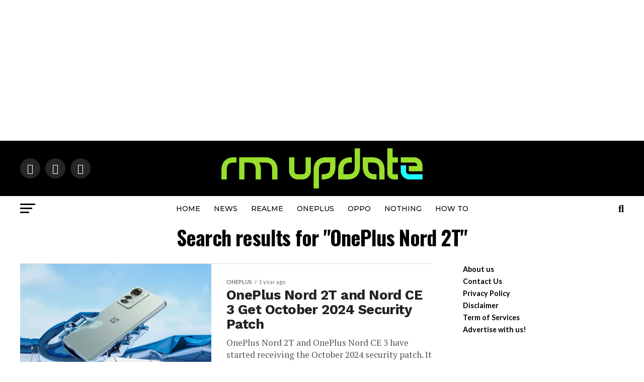

--- FILE ---
content_type: text/html; charset=UTF-8
request_url: https://www.rmupdate.com/?s=OnePlus+Nord+2T
body_size: 21303
content:
<!DOCTYPE html>
<html lang="en-US" prefix="og: https://ogp.me/ns#">
<head>
<meta charset="UTF-8" >
<meta name="viewport" id="viewport" content="width=device-width, initial-scale=1.0, maximum-scale=5.0, minimum-scale=1.0, user-scalable=yes" />
<link rel="pingback" href="https://rmupdate.com/xmlrpc.php" />
<meta property="og:description" content="Tech News" />

<!-- Search Engine Optimization by Rank Math - https://rankmath.com/ -->
<title>You searched for OnePlus Nord 2T - RM Update News</title>
<meta name="robots" content="follow, noindex"/>
<meta property="og:locale" content="en_US" />
<meta property="og:type" content="article" />
<meta property="og:title" content="You searched for OnePlus Nord 2T - RM Update News" />
<meta property="og:url" content="https://rmupdate.com/search/OnePlus+Nord+2T/" />
<meta property="og:site_name" content="RM Update News" />
<meta property="article:publisher" content="https://www.facebook.com/RealmeCommunity/" />
<meta name="twitter:card" content="summary_large_image" />
<meta name="twitter:title" content="You searched for OnePlus Nord 2T - RM Update News" />
<meta name="twitter:site" content="@RM_Update" />
<script type="application/ld+json" class="rank-math-schema">{"@context":"https://schema.org","@graph":[{"@type":"Organization","@id":"https://rmupdate.com/#organization","name":"RMUpdate","sameAs":["https://www.facebook.com/RealmeCommunity/","https://twitter.com/RM_Update","https://www.linkedin.com/in/rmupdate","https://youtube.com/c/rmupdate"]},{"@type":"WebSite","@id":"https://rmupdate.com/#website","url":"https://rmupdate.com","name":"RM Update News","publisher":{"@id":"https://rmupdate.com/#organization"},"inLanguage":"en-US"},{"@type":"SearchResultsPage","@id":"https://rmupdate.com/search/OnePlus+Nord+2T/#webpage","url":"https://rmupdate.com/search/OnePlus+Nord+2T/","name":"You searched for OnePlus Nord 2T - RM Update News","isPartOf":{"@id":"https://rmupdate.com/#website"},"inLanguage":"en-US"}]}</script>
<!-- /Rank Math WordPress SEO plugin -->

<link rel='dns-prefetch' href='//rmupdate.com' />
<link rel='dns-prefetch' href='//fonts.googleapis.com' />
<link rel="alternate" type="application/rss+xml" title="RM Update News &raquo; Feed" href="https://rmupdate.com/feed/" />
<link rel="alternate" type="application/rss+xml" title="RM Update News &raquo; Comments Feed" href="https://rmupdate.com/comments/feed/" />
<link rel="alternate" type="application/rss+xml" title="RM Update News &raquo; Search Results for &#8220;OnePlus Nord 2T&#8221; Feed" href="https://rmupdate.com/search/OnePlus+Nord+2T/feed/rss2/" />
<style id='wp-img-auto-sizes-contain-inline-css' type='text/css'>
img:is([sizes=auto i],[sizes^="auto," i]){contain-intrinsic-size:3000px 1500px}
/*# sourceURL=wp-img-auto-sizes-contain-inline-css */
</style>

<style id='wp-emoji-styles-inline-css' type='text/css'>

	img.wp-smiley, img.emoji {
		display: inline !important;
		border: none !important;
		box-shadow: none !important;
		height: 1em !important;
		width: 1em !important;
		margin: 0 0.07em !important;
		vertical-align: -0.1em !important;
		background: none !important;
		padding: 0 !important;
	}
/*# sourceURL=wp-emoji-styles-inline-css */
</style>
<link rel='stylesheet' id='wp-block-library-css' href='https://rmupdate.com/wp-includes/css/dist/block-library/style.min.css?ver=6.9' type='text/css' media='all' />
<style id='wp-block-heading-inline-css' type='text/css'>
h1:where(.wp-block-heading).has-background,h2:where(.wp-block-heading).has-background,h3:where(.wp-block-heading).has-background,h4:where(.wp-block-heading).has-background,h5:where(.wp-block-heading).has-background,h6:where(.wp-block-heading).has-background{padding:1.25em 2.375em}h1.has-text-align-left[style*=writing-mode]:where([style*=vertical-lr]),h1.has-text-align-right[style*=writing-mode]:where([style*=vertical-rl]),h2.has-text-align-left[style*=writing-mode]:where([style*=vertical-lr]),h2.has-text-align-right[style*=writing-mode]:where([style*=vertical-rl]),h3.has-text-align-left[style*=writing-mode]:where([style*=vertical-lr]),h3.has-text-align-right[style*=writing-mode]:where([style*=vertical-rl]),h4.has-text-align-left[style*=writing-mode]:where([style*=vertical-lr]),h4.has-text-align-right[style*=writing-mode]:where([style*=vertical-rl]),h5.has-text-align-left[style*=writing-mode]:where([style*=vertical-lr]),h5.has-text-align-right[style*=writing-mode]:where([style*=vertical-rl]),h6.has-text-align-left[style*=writing-mode]:where([style*=vertical-lr]),h6.has-text-align-right[style*=writing-mode]:where([style*=vertical-rl]){rotate:180deg}
/*# sourceURL=https://rmupdate.com/wp-includes/blocks/heading/style.min.css */
</style>
<style id='wp-block-paragraph-inline-css' type='text/css'>
.is-small-text{font-size:.875em}.is-regular-text{font-size:1em}.is-large-text{font-size:2.25em}.is-larger-text{font-size:3em}.has-drop-cap:not(:focus):first-letter{float:left;font-size:8.4em;font-style:normal;font-weight:100;line-height:.68;margin:.05em .1em 0 0;text-transform:uppercase}body.rtl .has-drop-cap:not(:focus):first-letter{float:none;margin-left:.1em}p.has-drop-cap.has-background{overflow:hidden}:root :where(p.has-background){padding:1.25em 2.375em}:where(p.has-text-color:not(.has-link-color)) a{color:inherit}p.has-text-align-left[style*="writing-mode:vertical-lr"],p.has-text-align-right[style*="writing-mode:vertical-rl"]{rotate:180deg}
/*# sourceURL=https://rmupdate.com/wp-includes/blocks/paragraph/style.min.css */
</style>
<style id='global-styles-inline-css' type='text/css'>
:root{--wp--preset--aspect-ratio--square: 1;--wp--preset--aspect-ratio--4-3: 4/3;--wp--preset--aspect-ratio--3-4: 3/4;--wp--preset--aspect-ratio--3-2: 3/2;--wp--preset--aspect-ratio--2-3: 2/3;--wp--preset--aspect-ratio--16-9: 16/9;--wp--preset--aspect-ratio--9-16: 9/16;--wp--preset--color--black: #000000;--wp--preset--color--cyan-bluish-gray: #abb8c3;--wp--preset--color--white: #ffffff;--wp--preset--color--pale-pink: #f78da7;--wp--preset--color--vivid-red: #cf2e2e;--wp--preset--color--luminous-vivid-orange: #ff6900;--wp--preset--color--luminous-vivid-amber: #fcb900;--wp--preset--color--light-green-cyan: #7bdcb5;--wp--preset--color--vivid-green-cyan: #00d084;--wp--preset--color--pale-cyan-blue: #8ed1fc;--wp--preset--color--vivid-cyan-blue: #0693e3;--wp--preset--color--vivid-purple: #9b51e0;--wp--preset--gradient--vivid-cyan-blue-to-vivid-purple: linear-gradient(135deg,rgb(6,147,227) 0%,rgb(155,81,224) 100%);--wp--preset--gradient--light-green-cyan-to-vivid-green-cyan: linear-gradient(135deg,rgb(122,220,180) 0%,rgb(0,208,130) 100%);--wp--preset--gradient--luminous-vivid-amber-to-luminous-vivid-orange: linear-gradient(135deg,rgb(252,185,0) 0%,rgb(255,105,0) 100%);--wp--preset--gradient--luminous-vivid-orange-to-vivid-red: linear-gradient(135deg,rgb(255,105,0) 0%,rgb(207,46,46) 100%);--wp--preset--gradient--very-light-gray-to-cyan-bluish-gray: linear-gradient(135deg,rgb(238,238,238) 0%,rgb(169,184,195) 100%);--wp--preset--gradient--cool-to-warm-spectrum: linear-gradient(135deg,rgb(74,234,220) 0%,rgb(151,120,209) 20%,rgb(207,42,186) 40%,rgb(238,44,130) 60%,rgb(251,105,98) 80%,rgb(254,248,76) 100%);--wp--preset--gradient--blush-light-purple: linear-gradient(135deg,rgb(255,206,236) 0%,rgb(152,150,240) 100%);--wp--preset--gradient--blush-bordeaux: linear-gradient(135deg,rgb(254,205,165) 0%,rgb(254,45,45) 50%,rgb(107,0,62) 100%);--wp--preset--gradient--luminous-dusk: linear-gradient(135deg,rgb(255,203,112) 0%,rgb(199,81,192) 50%,rgb(65,88,208) 100%);--wp--preset--gradient--pale-ocean: linear-gradient(135deg,rgb(255,245,203) 0%,rgb(182,227,212) 50%,rgb(51,167,181) 100%);--wp--preset--gradient--electric-grass: linear-gradient(135deg,rgb(202,248,128) 0%,rgb(113,206,126) 100%);--wp--preset--gradient--midnight: linear-gradient(135deg,rgb(2,3,129) 0%,rgb(40,116,252) 100%);--wp--preset--font-size--small: 13px;--wp--preset--font-size--medium: 20px;--wp--preset--font-size--large: 36px;--wp--preset--font-size--x-large: 42px;--wp--preset--spacing--20: 0.44rem;--wp--preset--spacing--30: 0.67rem;--wp--preset--spacing--40: 1rem;--wp--preset--spacing--50: 1.5rem;--wp--preset--spacing--60: 2.25rem;--wp--preset--spacing--70: 3.38rem;--wp--preset--spacing--80: 5.06rem;--wp--preset--shadow--natural: 6px 6px 9px rgba(0, 0, 0, 0.2);--wp--preset--shadow--deep: 12px 12px 50px rgba(0, 0, 0, 0.4);--wp--preset--shadow--sharp: 6px 6px 0px rgba(0, 0, 0, 0.2);--wp--preset--shadow--outlined: 6px 6px 0px -3px rgb(255, 255, 255), 6px 6px rgb(0, 0, 0);--wp--preset--shadow--crisp: 6px 6px 0px rgb(0, 0, 0);}:where(.is-layout-flex){gap: 0.5em;}:where(.is-layout-grid){gap: 0.5em;}body .is-layout-flex{display: flex;}.is-layout-flex{flex-wrap: wrap;align-items: center;}.is-layout-flex > :is(*, div){margin: 0;}body .is-layout-grid{display: grid;}.is-layout-grid > :is(*, div){margin: 0;}:where(.wp-block-columns.is-layout-flex){gap: 2em;}:where(.wp-block-columns.is-layout-grid){gap: 2em;}:where(.wp-block-post-template.is-layout-flex){gap: 1.25em;}:where(.wp-block-post-template.is-layout-grid){gap: 1.25em;}.has-black-color{color: var(--wp--preset--color--black) !important;}.has-cyan-bluish-gray-color{color: var(--wp--preset--color--cyan-bluish-gray) !important;}.has-white-color{color: var(--wp--preset--color--white) !important;}.has-pale-pink-color{color: var(--wp--preset--color--pale-pink) !important;}.has-vivid-red-color{color: var(--wp--preset--color--vivid-red) !important;}.has-luminous-vivid-orange-color{color: var(--wp--preset--color--luminous-vivid-orange) !important;}.has-luminous-vivid-amber-color{color: var(--wp--preset--color--luminous-vivid-amber) !important;}.has-light-green-cyan-color{color: var(--wp--preset--color--light-green-cyan) !important;}.has-vivid-green-cyan-color{color: var(--wp--preset--color--vivid-green-cyan) !important;}.has-pale-cyan-blue-color{color: var(--wp--preset--color--pale-cyan-blue) !important;}.has-vivid-cyan-blue-color{color: var(--wp--preset--color--vivid-cyan-blue) !important;}.has-vivid-purple-color{color: var(--wp--preset--color--vivid-purple) !important;}.has-black-background-color{background-color: var(--wp--preset--color--black) !important;}.has-cyan-bluish-gray-background-color{background-color: var(--wp--preset--color--cyan-bluish-gray) !important;}.has-white-background-color{background-color: var(--wp--preset--color--white) !important;}.has-pale-pink-background-color{background-color: var(--wp--preset--color--pale-pink) !important;}.has-vivid-red-background-color{background-color: var(--wp--preset--color--vivid-red) !important;}.has-luminous-vivid-orange-background-color{background-color: var(--wp--preset--color--luminous-vivid-orange) !important;}.has-luminous-vivid-amber-background-color{background-color: var(--wp--preset--color--luminous-vivid-amber) !important;}.has-light-green-cyan-background-color{background-color: var(--wp--preset--color--light-green-cyan) !important;}.has-vivid-green-cyan-background-color{background-color: var(--wp--preset--color--vivid-green-cyan) !important;}.has-pale-cyan-blue-background-color{background-color: var(--wp--preset--color--pale-cyan-blue) !important;}.has-vivid-cyan-blue-background-color{background-color: var(--wp--preset--color--vivid-cyan-blue) !important;}.has-vivid-purple-background-color{background-color: var(--wp--preset--color--vivid-purple) !important;}.has-black-border-color{border-color: var(--wp--preset--color--black) !important;}.has-cyan-bluish-gray-border-color{border-color: var(--wp--preset--color--cyan-bluish-gray) !important;}.has-white-border-color{border-color: var(--wp--preset--color--white) !important;}.has-pale-pink-border-color{border-color: var(--wp--preset--color--pale-pink) !important;}.has-vivid-red-border-color{border-color: var(--wp--preset--color--vivid-red) !important;}.has-luminous-vivid-orange-border-color{border-color: var(--wp--preset--color--luminous-vivid-orange) !important;}.has-luminous-vivid-amber-border-color{border-color: var(--wp--preset--color--luminous-vivid-amber) !important;}.has-light-green-cyan-border-color{border-color: var(--wp--preset--color--light-green-cyan) !important;}.has-vivid-green-cyan-border-color{border-color: var(--wp--preset--color--vivid-green-cyan) !important;}.has-pale-cyan-blue-border-color{border-color: var(--wp--preset--color--pale-cyan-blue) !important;}.has-vivid-cyan-blue-border-color{border-color: var(--wp--preset--color--vivid-cyan-blue) !important;}.has-vivid-purple-border-color{border-color: var(--wp--preset--color--vivid-purple) !important;}.has-vivid-cyan-blue-to-vivid-purple-gradient-background{background: var(--wp--preset--gradient--vivid-cyan-blue-to-vivid-purple) !important;}.has-light-green-cyan-to-vivid-green-cyan-gradient-background{background: var(--wp--preset--gradient--light-green-cyan-to-vivid-green-cyan) !important;}.has-luminous-vivid-amber-to-luminous-vivid-orange-gradient-background{background: var(--wp--preset--gradient--luminous-vivid-amber-to-luminous-vivid-orange) !important;}.has-luminous-vivid-orange-to-vivid-red-gradient-background{background: var(--wp--preset--gradient--luminous-vivid-orange-to-vivid-red) !important;}.has-very-light-gray-to-cyan-bluish-gray-gradient-background{background: var(--wp--preset--gradient--very-light-gray-to-cyan-bluish-gray) !important;}.has-cool-to-warm-spectrum-gradient-background{background: var(--wp--preset--gradient--cool-to-warm-spectrum) !important;}.has-blush-light-purple-gradient-background{background: var(--wp--preset--gradient--blush-light-purple) !important;}.has-blush-bordeaux-gradient-background{background: var(--wp--preset--gradient--blush-bordeaux) !important;}.has-luminous-dusk-gradient-background{background: var(--wp--preset--gradient--luminous-dusk) !important;}.has-pale-ocean-gradient-background{background: var(--wp--preset--gradient--pale-ocean) !important;}.has-electric-grass-gradient-background{background: var(--wp--preset--gradient--electric-grass) !important;}.has-midnight-gradient-background{background: var(--wp--preset--gradient--midnight) !important;}.has-small-font-size{font-size: var(--wp--preset--font-size--small) !important;}.has-medium-font-size{font-size: var(--wp--preset--font-size--medium) !important;}.has-large-font-size{font-size: var(--wp--preset--font-size--large) !important;}.has-x-large-font-size{font-size: var(--wp--preset--font-size--x-large) !important;}
/*# sourceURL=global-styles-inline-css */
</style>

<style id='classic-theme-styles-inline-css' type='text/css'>
/*! This file is auto-generated */
.wp-block-button__link{color:#fff;background-color:#32373c;border-radius:9999px;box-shadow:none;text-decoration:none;padding:calc(.667em + 2px) calc(1.333em + 2px);font-size:1.125em}.wp-block-file__button{background:#32373c;color:#fff;text-decoration:none}
/*# sourceURL=/wp-includes/css/classic-themes.min.css */
</style>
<link rel='stylesheet' id='mvp-custom-style-css' href='https://rmupdate.com/wp-content/themes/zox-news/style.css?ver=6.9' type='text/css' media='all' />
<style id='mvp-custom-style-inline-css' type='text/css'>


#mvp-wallpaper {
	background: url() no-repeat 50% 0;
	}

#mvp-foot-copy a {
	color: #029df7;
	}

#mvp-content-main p a,
#mvp-content-main ul a,
#mvp-content-main ol a,
.mvp-post-add-main p a,
.mvp-post-add-main ul a,
.mvp-post-add-main ol a {
	box-shadow: inset 0 -4px 0 #029df7;
	}

#mvp-content-main p a:hover,
#mvp-content-main ul a:hover,
#mvp-content-main ol a:hover,
.mvp-post-add-main p a:hover,
.mvp-post-add-main ul a:hover,
.mvp-post-add-main ol a:hover {
	background: #029df7;
	}

a,
a:visited,
.post-info-name a,
.woocommerce .woocommerce-breadcrumb a {
	color: #ff005b;
	}

#mvp-side-wrap a:hover {
	color: #ff005b;
	}

.mvp-fly-top:hover,
.mvp-vid-box-wrap,
ul.mvp-soc-mob-list li.mvp-soc-mob-com {
	background: #0be6af;
	}

nav.mvp-fly-nav-menu ul li.menu-item-has-children:after,
.mvp-feat1-left-wrap span.mvp-cd-cat,
.mvp-widget-feat1-top-story span.mvp-cd-cat,
.mvp-widget-feat2-left-cont span.mvp-cd-cat,
.mvp-widget-dark-feat span.mvp-cd-cat,
.mvp-widget-dark-sub span.mvp-cd-cat,
.mvp-vid-wide-text span.mvp-cd-cat,
.mvp-feat2-top-text span.mvp-cd-cat,
.mvp-feat3-main-story span.mvp-cd-cat,
.mvp-feat3-sub-text span.mvp-cd-cat,
.mvp-feat4-main-text span.mvp-cd-cat,
.woocommerce-message:before,
.woocommerce-info:before,
.woocommerce-message:before {
	color: #0be6af;
	}

#searchform input,
.mvp-authors-name {
	border-bottom: 1px solid #0be6af;
	}

.mvp-fly-top:hover {
	border-top: 1px solid #0be6af;
	border-left: 1px solid #0be6af;
	border-bottom: 1px solid #0be6af;
	}

.woocommerce .widget_price_filter .ui-slider .ui-slider-handle,
.woocommerce #respond input#submit.alt,
.woocommerce a.button.alt,
.woocommerce button.button.alt,
.woocommerce input.button.alt,
.woocommerce #respond input#submit.alt:hover,
.woocommerce a.button.alt:hover,
.woocommerce button.button.alt:hover,
.woocommerce input.button.alt:hover {
	background-color: #0be6af;
	}

.woocommerce-error,
.woocommerce-info,
.woocommerce-message {
	border-top-color: #0be6af;
	}

ul.mvp-feat1-list-buts li.active span.mvp-feat1-list-but,
span.mvp-widget-home-title,
span.mvp-post-cat,
span.mvp-feat1-pop-head {
	background: #000000;
	}

.woocommerce span.onsale {
	background-color: #000000;
	}

.mvp-widget-feat2-side-more-but,
.woocommerce .star-rating span:before,
span.mvp-prev-next-label,
.mvp-cat-date-wrap .sticky {
	color: #000000 !important;
	}

#mvp-main-nav-top,
#mvp-fly-wrap,
.mvp-soc-mob-right,
#mvp-main-nav-small-cont {
	background: #000000;
	}

#mvp-main-nav-small .mvp-fly-but-wrap span,
#mvp-main-nav-small .mvp-search-but-wrap span,
.mvp-nav-top-left .mvp-fly-but-wrap span,
#mvp-fly-wrap .mvp-fly-but-wrap span {
	background: #ffffff;
	}

.mvp-nav-top-right .mvp-nav-search-but,
span.mvp-fly-soc-head,
.mvp-soc-mob-right i,
#mvp-main-nav-small span.mvp-nav-search-but,
#mvp-main-nav-small .mvp-nav-menu ul li a  {
	color: #ffffff;
	}

#mvp-main-nav-small .mvp-nav-menu ul li.menu-item-has-children a:after {
	border-color: #ffffff transparent transparent transparent;
	}

#mvp-nav-top-wrap span.mvp-nav-search-but:hover,
#mvp-main-nav-small span.mvp-nav-search-but:hover {
	color: #fdacc8;
	}

#mvp-nav-top-wrap .mvp-fly-but-wrap:hover span,
#mvp-main-nav-small .mvp-fly-but-wrap:hover span,
span.mvp-woo-cart-num:hover {
	background: #fdacc8;
	}

#mvp-main-nav-bot-cont {
	background: #ffffff;
	}

#mvp-nav-bot-wrap .mvp-fly-but-wrap span,
#mvp-nav-bot-wrap .mvp-search-but-wrap span {
	background: #000000;
	}

#mvp-nav-bot-wrap span.mvp-nav-search-but,
#mvp-nav-bot-wrap .mvp-nav-menu ul li a {
	color: #000000;
	}

#mvp-nav-bot-wrap .mvp-nav-menu ul li.menu-item-has-children a:after {
	border-color: #000000 transparent transparent transparent;
	}

.mvp-nav-menu ul li:hover a {
	border-bottom: 5px solid #0be6af;
	}

#mvp-nav-bot-wrap .mvp-fly-but-wrap:hover span {
	background: #0be6af;
	}

#mvp-nav-bot-wrap span.mvp-nav-search-but:hover {
	color: #0be6af;
	}

body,
.mvp-feat1-feat-text p,
.mvp-feat2-top-text p,
.mvp-feat3-main-text p,
.mvp-feat3-sub-text p,
#searchform input,
.mvp-author-info-text,
span.mvp-post-excerpt,
.mvp-nav-menu ul li ul.sub-menu li a,
nav.mvp-fly-nav-menu ul li a,
.mvp-ad-label,
span.mvp-feat-caption,
.mvp-post-tags a,
.mvp-post-tags a:visited,
span.mvp-author-box-name a,
#mvp-author-box-text p,
.mvp-post-gallery-text p,
ul.mvp-soc-mob-list li span,
#comments,
h3#reply-title,
h2.comments,
#mvp-foot-copy p,
span.mvp-fly-soc-head,
.mvp-post-tags-header,
span.mvp-prev-next-label,
span.mvp-post-add-link-but,
#mvp-comments-button a,
#mvp-comments-button span.mvp-comment-but-text,
.woocommerce ul.product_list_widget span.product-title,
.woocommerce ul.product_list_widget li a,
.woocommerce #reviews #comments ol.commentlist li .comment-text p.meta,
.woocommerce div.product p.price,
.woocommerce div.product p.price ins,
.woocommerce div.product p.price del,
.woocommerce ul.products li.product .price del,
.woocommerce ul.products li.product .price ins,
.woocommerce ul.products li.product .price,
.woocommerce #respond input#submit,
.woocommerce a.button,
.woocommerce button.button,
.woocommerce input.button,
.woocommerce .widget_price_filter .price_slider_amount .button,
.woocommerce span.onsale,
.woocommerce-review-link,
#woo-content p.woocommerce-result-count,
.woocommerce div.product .woocommerce-tabs ul.tabs li a,
a.mvp-inf-more-but,
span.mvp-cont-read-but,
span.mvp-cd-cat,
span.mvp-cd-date,
.mvp-feat4-main-text p,
span.mvp-woo-cart-num,
span.mvp-widget-home-title2,
.wp-caption,
#mvp-content-main p.wp-caption-text,
.gallery-caption,
.mvp-post-add-main p.wp-caption-text,
#bbpress-forums,
#bbpress-forums p,
.protected-post-form input,
#mvp-feat6-text p {
	font-family: 'Lato', sans-serif;
	font-display: swap;
	}

.mvp-blog-story-text p,
span.mvp-author-page-desc,
#mvp-404 p,
.mvp-widget-feat1-bot-text p,
.mvp-widget-feat2-left-text p,
.mvp-flex-story-text p,
.mvp-search-text p,
#mvp-content-main p,
.mvp-post-add-main p,
#mvp-content-main ul li,
#mvp-content-main ol li,
.rwp-summary,
.rwp-u-review__comment,
.mvp-feat5-mid-main-text p,
.mvp-feat5-small-main-text p,
#mvp-content-main .wp-block-button__link,
.wp-block-audio figcaption,
.wp-block-video figcaption,
.wp-block-embed figcaption,
.wp-block-verse pre,
pre.wp-block-verse {
	font-family: 'PT Serif', sans-serif;
	font-display: swap;
	}

.mvp-nav-menu ul li a,
#mvp-foot-menu ul li a {
	font-family: 'Montserrat', sans-serif;
	font-display: swap;
	}


.mvp-feat1-sub-text h2,
.mvp-feat1-pop-text h2,
.mvp-feat1-list-text h2,
.mvp-widget-feat1-top-text h2,
.mvp-widget-feat1-bot-text h2,
.mvp-widget-dark-feat-text h2,
.mvp-widget-dark-sub-text h2,
.mvp-widget-feat2-left-text h2,
.mvp-widget-feat2-right-text h2,
.mvp-blog-story-text h2,
.mvp-flex-story-text h2,
.mvp-vid-wide-more-text p,
.mvp-prev-next-text p,
.mvp-related-text,
.mvp-post-more-text p,
h2.mvp-authors-latest a,
.mvp-feat2-bot-text h2,
.mvp-feat3-sub-text h2,
.mvp-feat3-main-text h2,
.mvp-feat4-main-text h2,
.mvp-feat5-text h2,
.mvp-feat5-mid-main-text h2,
.mvp-feat5-small-main-text h2,
.mvp-feat5-mid-sub-text h2,
#mvp-feat6-text h2,
.alp-related-posts-wrapper .alp-related-post .post-title {
	font-family: 'Work Sans', sans-serif;
	font-display: swap;
	}

.mvp-feat2-top-text h2,
.mvp-feat1-feat-text h2,
h1.mvp-post-title,
h1.mvp-post-title-wide,
.mvp-drop-nav-title h4,
#mvp-content-main blockquote p,
.mvp-post-add-main blockquote p,
#mvp-content-main p.has-large-font-size,
#mvp-404 h1,
#woo-content h1.page-title,
.woocommerce div.product .product_title,
.woocommerce ul.products li.product h3,
.alp-related-posts .current .post-title {
	font-family: 'Oswald', sans-serif;
	font-display: swap;
	}

span.mvp-feat1-pop-head,
.mvp-feat1-pop-text:before,
span.mvp-feat1-list-but,
span.mvp-widget-home-title,
.mvp-widget-feat2-side-more,
span.mvp-post-cat,
span.mvp-page-head,
h1.mvp-author-top-head,
.mvp-authors-name,
#mvp-content-main h1,
#mvp-content-main h2,
#mvp-content-main h3,
#mvp-content-main h4,
#mvp-content-main h5,
#mvp-content-main h6,
.woocommerce .related h2,
.woocommerce div.product .woocommerce-tabs .panel h2,
.woocommerce div.product .product_title,
.mvp-feat5-side-list .mvp-feat1-list-img:after {
	font-family: 'Work Sans', sans-serif;
	font-display: swap;
	}

	

	.mvp-nav-links {
		display: none;
		}
		

	.mvp-auto-post-grid {
		grid-template-columns: 340px minmax(0, auto);
	}
		

	.alp-advert {
		display: none;
	}
	.alp-related-posts-wrapper .alp-related-posts .current {
		margin: 0 0 10px;
	}
		

 	.feat-info-views, .feat-info-comm {
  display : none;
}
		
/*# sourceURL=mvp-custom-style-inline-css */
</style>
<link rel='stylesheet' id='mvp-reset-css' href='https://rmupdate.com/wp-content/themes/zox-news/css/reset.css?ver=6.9' type='text/css' media='all' />
<link rel='stylesheet' id='fontawesome-css' href='https://rmupdate.com/wp-content/themes/zox-news/font-awesome/css/all.css?ver=6.9' type='text/css' media='all' />
<link rel='stylesheet' id='mvp-fonts-css' href='//fonts.googleapis.com/css?family=Roboto%3A300%2C400%2C700%2C900%7COswald%3A400%2C700%7CAdvent+Pro%3A700%7COpen+Sans%3A700%7CAnton%3A400Work+Sans%3A100%2C200%2C300%2C400%2C500%2C600%2C700%2C800%2C900%7COswald%3A100%2C200%2C300%2C400%2C500%2C600%2C700%2C800%2C900%7CWork+Sans%3A100%2C200%2C300%2C400%2C500%2C600%2C700%2C800%2C900%7CLato%3A100%2C200%2C300%2C400%2C500%2C600%2C700%2C800%2C900%7CPT+Serif%3A100%2C200%2C300%2C400%2C500%2C600%2C700%2C800%2C900%7CMontserrat%3A100%2C200%2C300%2C400%2C500%2C600%2C700%2C800%2C900%26subset%3Dlatin%2Clatin-ext%2Ccyrillic%2Ccyrillic-ext%2Cgreek-ext%2Cgreek%2Cvietnamese%26display%3Dswap' type='text/css' media='all' />
<link rel='stylesheet' id='mvp-media-queries-css' href='https://rmupdate.com/wp-content/themes/zox-news/css/media-queries.css?ver=6.9' type='text/css' media='all' />
<script type="text/javascript" src="https://rmupdate.com/wp-includes/js/jquery/jquery.min.js?ver=3.7.1" id="jquery-core-js"></script>
<script type="text/javascript" src="https://rmupdate.com/wp-includes/js/jquery/jquery-migrate.min.js?ver=3.4.1" id="jquery-migrate-js"></script>
<link rel="https://api.w.org/" href="https://rmupdate.com/wp-json/" /><link rel="EditURI" type="application/rsd+xml" title="RSD" href="https://rmupdate.com/xmlrpc.php?rsd" />
<meta name="generator" content="WordPress 6.9" />
<link rel="icon" href="https://rmupdate.com/wp-content/uploads/2024/06/cropped-a-32x32.jpg" sizes="32x32" />
<link rel="icon" href="https://rmupdate.com/wp-content/uploads/2024/06/cropped-a-192x192.jpg" sizes="192x192" />
<link rel="apple-touch-icon" href="https://rmupdate.com/wp-content/uploads/2024/06/cropped-a-180x180.jpg" />
<meta name="msapplication-TileImage" content="https://rmupdate.com/wp-content/uploads/2024/06/cropped-a-270x270.jpg" />
<script async custom-element="amp-ad" src="https://cdn.ampproject.org/v0/amp-ad-0.1.js"></script></head>
<body class="search search-results wp-embed-responsive wp-theme-zox-news">
	<div id="mvp-fly-wrap">
	<div id="mvp-fly-menu-top" class="left relative">
		<div class="mvp-fly-top-out left relative">
			<div class="mvp-fly-top-in">
				<div id="mvp-fly-logo" class="left relative">
											<a href="https://rmupdate.com/"><img src="https://rmupdate.com/wp-content/uploads/2024/11/RM-Update-Logo-200x40-1.png" alt="RM Update News" data-rjs="2" /></a>
									</div><!--mvp-fly-logo-->
			</div><!--mvp-fly-top-in-->
			<div class="mvp-fly-but-wrap mvp-fly-but-menu mvp-fly-but-click">
				<span></span>
				<span></span>
				<span></span>
				<span></span>
			</div><!--mvp-fly-but-wrap-->
		</div><!--mvp-fly-top-out-->
	</div><!--mvp-fly-menu-top-->
	<div id="mvp-fly-menu-wrap">
		<nav class="mvp-fly-nav-menu left relative">
			<div class="menu-top-container"><ul id="menu-top" class="menu"><li id="menu-item-8" class="menu-item menu-item-type-post_type menu-item-object-page menu-item-8"><a href="https://rmupdate.com/home/">Home</a></li>
<li id="menu-item-12" class="menu-item menu-item-type-taxonomy menu-item-object-category menu-item-12"><a href="https://rmupdate.com/category/news/">NEWS</a></li>
<li id="menu-item-38873" class="menu-item menu-item-type-taxonomy menu-item-object-category menu-item-38873"><a href="https://rmupdate.com/category/realmeui/">Realme</a></li>
<li id="menu-item-14321" class="menu-item menu-item-type-taxonomy menu-item-object-category menu-item-14321"><a href="https://rmupdate.com/category/oxygenos/">OnePlus</a></li>
<li id="menu-item-10" class="menu-item menu-item-type-taxonomy menu-item-object-category menu-item-10"><a href="https://rmupdate.com/category/coloros/">OPPO</a></li>
<li id="menu-item-43105" class="menu-item menu-item-type-taxonomy menu-item-object-category menu-item-43105"><a href="https://rmupdate.com/category/nothing/">Nothing</a></li>
<li id="menu-item-11" class="menu-item menu-item-type-taxonomy menu-item-object-category menu-item-11"><a href="https://rmupdate.com/category/how-to/">How To</a></li>
</ul></div>		</nav>
	</div><!--mvp-fly-menu-wrap-->
	<div id="mvp-fly-soc-wrap">
		<span class="mvp-fly-soc-head">Connect with us</span>
		<ul class="mvp-fly-soc-list left relative">
							<li><a href="https://www.facebook.com/RmUpdateNews" target="_blank" class="fab fa-facebook-f"></a></li>
										<li><a href="https://twitter.com/RM_Update" target="_blank" class="fab fa-twitter"></a></li>
													<li><a href="https://www.instagram.com/rmupdatenews/" target="_blank" class="fab fa-instagram"></a></li>
																	</ul>
	</div><!--mvp-fly-soc-wrap-->
</div><!--mvp-fly-wrap-->	<div id="mvp-site" class="left relative">
		<div id="mvp-search-wrap">
			<div id="mvp-search-box">
				<form method="get" id="searchform" action="https://rmupdate.com/">
	<input type="text" name="s" id="s" value="Search" onfocus='if (this.value == "Search") { this.value = ""; }' onblur='if (this.value == "") { this.value = "Search"; }' />
	<input type="hidden" id="searchsubmit" value="Search" />
</form>			</div><!--mvp-search-box-->
			<div class="mvp-search-but-wrap mvp-search-click">
				<span></span>
				<span></span>
			</div><!--mvp-search-but-wrap-->
		</div><!--mvp-search-wrap-->
				<div id="mvp-site-wall" class="left relative">
											<div id="mvp-leader-wrap">
					<script async src="https://pagead2.googlesyndication.com/pagead/js/adsbygoogle.js?client=ca-pub-1225930741956910"
     crossorigin="anonymous"></script>
<!-- responsive new -->
<ins class="adsbygoogle"
     style="display:block"
     data-ad-client="ca-pub-1225930741956910"
     data-ad-slot="1813850838"
     data-ad-format="auto"
     data-full-width-responsive="true"></ins>
<script>
     (adsbygoogle = window.adsbygoogle || []).push({});
</script>				</div><!--mvp-leader-wrap-->
										<div id="mvp-site-main" class="left relative">
			<header id="mvp-main-head-wrap" class="left relative">
									<nav id="mvp-main-nav-wrap" class="left relative">
						<div id="mvp-main-nav-top" class="left relative">
							<div class="mvp-main-box">
								<div id="mvp-nav-top-wrap" class="left relative">
									<div class="mvp-nav-top-right-out left relative">
										<div class="mvp-nav-top-right-in">
											<div class="mvp-nav-top-cont left relative">
												<div class="mvp-nav-top-left-out relative">
													<div class="mvp-nav-top-left">
														<div class="mvp-nav-soc-wrap">
																															<a href="https://www.facebook.com/RmUpdateNews" target="_blank"><span class="mvp-nav-soc-but fab fa-facebook-f"></span></a>
																																														<a href="https://twitter.com/RM_Update" target="_blank"><span class="mvp-nav-soc-but fab fa-twitter"></span></a>
																																														<a href="https://www.instagram.com/rmupdatenews/" target="_blank"><span class="mvp-nav-soc-but fab fa-instagram"></span></a>
																																												</div><!--mvp-nav-soc-wrap-->
														<div class="mvp-fly-but-wrap mvp-fly-but-click left relative">
															<span></span>
															<span></span>
															<span></span>
															<span></span>
														</div><!--mvp-fly-but-wrap-->
													</div><!--mvp-nav-top-left-->
													<div class="mvp-nav-top-left-in">
														<div class="mvp-nav-top-mid left relative" itemscope itemtype="http://schema.org/Organization">
																															<a class="mvp-nav-logo-reg" itemprop="url" href="https://rmupdate.com/"><img itemprop="logo" src="https://rmupdate.com/wp-content/uploads/2024/11/Rm-update-Logo-400x80-1.png" alt="RM Update News" data-rjs="2" /></a>
																																														<a class="mvp-nav-logo-small" href="https://rmupdate.com/"><img src="https://rmupdate.com/wp-content/uploads/2024/11/RM-Update-Logo-200x40-1.png" alt="RM Update News" data-rjs="2" /></a>
																																														<h2 class="mvp-logo-title">RM Update News</h2>
																																												</div><!--mvp-nav-top-mid-->
													</div><!--mvp-nav-top-left-in-->
												</div><!--mvp-nav-top-left-out-->
											</div><!--mvp-nav-top-cont-->
										</div><!--mvp-nav-top-right-in-->
										<div class="mvp-nav-top-right">
																						<span class="mvp-nav-search-but fa fa-search fa-2 mvp-search-click"></span>
										</div><!--mvp-nav-top-right-->
									</div><!--mvp-nav-top-right-out-->
								</div><!--mvp-nav-top-wrap-->
							</div><!--mvp-main-box-->
						</div><!--mvp-main-nav-top-->
						<div id="mvp-main-nav-bot" class="left relative">
							<div id="mvp-main-nav-bot-cont" class="left">
								<div class="mvp-main-box">
									<div id="mvp-nav-bot-wrap" class="left">
										<div class="mvp-nav-bot-right-out left">
											<div class="mvp-nav-bot-right-in">
												<div class="mvp-nav-bot-cont left">
													<div class="mvp-nav-bot-left-out">
														<div class="mvp-nav-bot-left left relative">
															<div class="mvp-fly-but-wrap mvp-fly-but-click left relative">
																<span></span>
																<span></span>
																<span></span>
																<span></span>
															</div><!--mvp-fly-but-wrap-->
														</div><!--mvp-nav-bot-left-->
														<div class="mvp-nav-bot-left-in">
															<div class="mvp-nav-menu left">
																<div class="menu-top-container"><ul id="menu-top-1" class="menu"><li class="menu-item menu-item-type-post_type menu-item-object-page menu-item-8"><a href="https://rmupdate.com/home/">Home</a></li>
<li class="menu-item menu-item-type-taxonomy menu-item-object-category menu-item-12 mvp-mega-dropdown"><a href="https://rmupdate.com/category/news/">NEWS</a><div class="mvp-mega-dropdown"><div class="mvp-main-box"><ul class="mvp-mega-list"><li><a href="https://rmupdate.com/2025/09/17/15-best-profile-photo-prompts-for-stunning-pictures-in-different-backgrounds-places/"><div class="mvp-mega-img"><img width="400" height="240" src="https://rmupdate.com/wp-content/uploads/2025/09/Profile-photo-400x240.webp" class="attachment-mvp-mid-thumb size-mvp-mid-thumb wp-post-image" alt="15 Best Profile Photo Prompts for Stunning Pictures in Different Backgrounds &amp; Places" decoding="async" fetchpriority="high" srcset="https://rmupdate.com/wp-content/uploads/2025/09/Profile-photo-400x240.webp 400w, https://rmupdate.com/wp-content/uploads/2025/09/Profile-photo-1000x600.webp 1000w, https://rmupdate.com/wp-content/uploads/2025/09/Profile-photo-590x354.webp 590w" sizes="(max-width: 400px) 100vw, 400px" /></div><p>15 Best Profile Photo Prompts for Stunning Pictures in Different Backgrounds &amp; Places</p></a></li><li><a href="https://rmupdate.com/2025/09/15/10-best-gemini-prompt-for-retro-style-couple-photo/"><div class="mvp-mega-img"><img width="400" height="240" src="https://rmupdate.com/wp-content/uploads/2025/09/Professional_image-sa-400x240.webp" class="attachment-mvp-mid-thumb size-mvp-mid-thumb wp-post-image" alt="" decoding="async" srcset="https://rmupdate.com/wp-content/uploads/2025/09/Professional_image-sa-400x240.webp 400w, https://rmupdate.com/wp-content/uploads/2025/09/Professional_image-sa-1000x600.webp 1000w, https://rmupdate.com/wp-content/uploads/2025/09/Professional_image-sa-590x354.webp 590w" sizes="(max-width: 400px) 100vw, 400px" /></div><p>10 Best Gemini Prompt For Retro Style Couple Photo</p></a></li><li><a href="https://rmupdate.com/2025/09/15/10-best-gemini-prompt-for-professional-photo-for-stunning-corporate-business-portraits/"><div class="mvp-mega-img"><img width="400" height="240" src="https://rmupdate.com/wp-content/uploads/2025/09/Professional_image-400x240.webp" class="attachment-mvp-mid-thumb size-mvp-mid-thumb wp-post-image" alt="" decoding="async" srcset="https://rmupdate.com/wp-content/uploads/2025/09/Professional_image-400x240.webp 400w, https://rmupdate.com/wp-content/uploads/2025/09/Professional_image-1000x600.webp 1000w, https://rmupdate.com/wp-content/uploads/2025/09/Professional_image-590x354.webp 590w" sizes="(max-width: 400px) 100vw, 400px" /></div><p>10 Best Gemini Prompt For Professional Photo for Stunning Corporate &amp; Business Portraits</p></a></li><li><a href="https://rmupdate.com/2025/09/15/10-best-ai-retro-style-prompts-for-boys/"><div class="mvp-mega-img"><img width="400" height="240" src="https://rmupdate.com/wp-content/uploads/2025/09/retro-image-400x240.webp" class="attachment-mvp-mid-thumb size-mvp-mid-thumb wp-post-image" alt="" decoding="async" srcset="https://rmupdate.com/wp-content/uploads/2025/09/retro-image-400x240.webp 400w, https://rmupdate.com/wp-content/uploads/2025/09/retro-image-1000x600.webp 1000w, https://rmupdate.com/wp-content/uploads/2025/09/retro-image-590x354.webp 590w" sizes="(max-width: 400px) 100vw, 400px" /></div><p>10 Best AI Retro Style Prompts for Boys</p></a></li><li><a href="https://rmupdate.com/2025/09/15/30-best-ai-prompts-for-stunning-pre-wedding-photoshoots/"><div class="mvp-mega-img"><img width="400" height="240" src="https://rmupdate.com/wp-content/uploads/2025/09/Pre-wedding-400x240.jpg" class="attachment-mvp-mid-thumb size-mvp-mid-thumb wp-post-image" alt="" decoding="async" srcset="https://rmupdate.com/wp-content/uploads/2025/09/Pre-wedding-400x240.jpg 400w, https://rmupdate.com/wp-content/uploads/2025/09/Pre-wedding-1000x600.jpg 1000w, https://rmupdate.com/wp-content/uploads/2025/09/Pre-wedding-590x354.jpg 590w" sizes="(max-width: 400px) 100vw, 400px" /></div><p>30 Best AI Prompts for Stunning Pre-Wedding Photoshoots</p></a></li></ul></div></div></li>
<li class="menu-item menu-item-type-taxonomy menu-item-object-category menu-item-38873 mvp-mega-dropdown"><a href="https://rmupdate.com/category/realmeui/">Realme</a><div class="mvp-mega-dropdown"><div class="mvp-main-box"><ul class="mvp-mega-list"><li><a href="https://rmupdate.com/2025/02/03/realmegt7-geekench-listing-brings-snapdragon-8-elite/"><div class="mvp-mega-img"><img width="400" height="240" src="https://rmupdate.com/wp-content/uploads/2024/10/Realme-GT-7-Pro.webp" class="attachment-mvp-mid-thumb size-mvp-mid-thumb wp-post-image" alt="Realme GT 7 Pro 50MP telephoto Camera" decoding="async" srcset="https://rmupdate.com/wp-content/uploads/2024/10/Realme-GT-7-Pro.webp 1200w, https://rmupdate.com/wp-content/uploads/2024/10/Realme-GT-7-Pro-300x180.webp 300w, https://rmupdate.com/wp-content/uploads/2024/10/Realme-GT-7-Pro-1024x614.webp 1024w, https://rmupdate.com/wp-content/uploads/2024/10/Realme-GT-7-Pro-768x461.webp 768w, https://rmupdate.com/wp-content/uploads/2024/10/Realme-GT-7-Pro-780x470.webp 780w, https://rmupdate.com/wp-content/uploads/2024/10/Realme-GT-7-Pro-150x90.webp 150w" sizes="(max-width: 400px) 100vw, 400px" /></div><p>RealmeGT7 Geekench listing brings snapdragon 8 Elite</p></a></li><li><a href="https://rmupdate.com/2025/01/07/realme-c53-receives-new-update-in-january/"><div class="mvp-mega-img"><img width="400" height="240" src="https://rmupdate.com/wp-content/uploads/2024/04/Realme-C53.webp" class="attachment-mvp-mid-thumb size-mvp-mid-thumb wp-post-image" alt="Realme C53 Android 14 Early Access" decoding="async" srcset="https://rmupdate.com/wp-content/uploads/2024/04/Realme-C53.webp 1200w, https://rmupdate.com/wp-content/uploads/2024/04/Realme-C53-300x180.webp 300w, https://rmupdate.com/wp-content/uploads/2024/04/Realme-C53-1024x614.webp 1024w, https://rmupdate.com/wp-content/uploads/2024/04/Realme-C53-768x461.webp 768w, https://rmupdate.com/wp-content/uploads/2024/04/Realme-C53-780x470.webp 780w, https://rmupdate.com/wp-content/uploads/2024/04/Realme-C53-150x90.webp 150w" sizes="(max-width: 400px) 100vw, 400px" /></div><p>Realme C53 receives new update in January</p></a></li><li><a href="https://rmupdate.com/2024/12/26/realme-ui-6-how-to-rollback-to-realme-ui-5/"><div class="mvp-mega-img"><img width="400" height="240" src="https://rmupdate.com/wp-content/uploads/2024/06/realme-ui-6.webp" class="attachment-mvp-mid-thumb size-mvp-mid-thumb wp-post-image" alt="Realme UI 6 rollback" decoding="async" srcset="https://rmupdate.com/wp-content/uploads/2024/06/realme-ui-6.webp 1200w, https://rmupdate.com/wp-content/uploads/2024/06/realme-ui-6-300x180.webp 300w, https://rmupdate.com/wp-content/uploads/2024/06/realme-ui-6-1024x614.webp 1024w, https://rmupdate.com/wp-content/uploads/2024/06/realme-ui-6-768x461.webp 768w, https://rmupdate.com/wp-content/uploads/2024/06/realme-ui-6-780x470.webp 780w, https://rmupdate.com/wp-content/uploads/2024/06/realme-ui-6-150x90.webp 150w" sizes="(max-width: 400px) 100vw, 400px" /></div><p>Realme UI 6: How to rollback to Realme UI 5</p></a></li><li><a href="https://rmupdate.com/2024/12/23/realme-to-unviel-realme-14-pro-series-in-january/"><div class="mvp-mega-img"><img width="400" height="240" src="https://rmupdate.com/wp-content/uploads/2024/12/Realme-14-Pro-series-400x240.webp" class="attachment-mvp-mid-thumb size-mvp-mid-thumb wp-post-image" alt="Realme 14 Pro release date" decoding="async" srcset="https://rmupdate.com/wp-content/uploads/2024/12/Realme-14-Pro-series-400x240.webp 400w, https://rmupdate.com/wp-content/uploads/2024/12/Realme-14-Pro-series-1000x600.webp 1000w, https://rmupdate.com/wp-content/uploads/2024/12/Realme-14-Pro-series-590x354.webp 590w" sizes="(max-width: 400px) 100vw, 400px" /></div><p>Realme to unveil Realme 14 Pro series in January</p></a></li><li><a href="https://rmupdate.com/2024/12/07/realme-ui-6-early-is-live-for-realme-13/"><div class="mvp-mega-img"><img width="400" height="240" src="https://rmupdate.com/wp-content/uploads/2024/06/realme-ui-6.webp" class="attachment-mvp-mid-thumb size-mvp-mid-thumb wp-post-image" alt="Realme UI 6 rollback" decoding="async" srcset="https://rmupdate.com/wp-content/uploads/2024/06/realme-ui-6.webp 1200w, https://rmupdate.com/wp-content/uploads/2024/06/realme-ui-6-300x180.webp 300w, https://rmupdate.com/wp-content/uploads/2024/06/realme-ui-6-1024x614.webp 1024w, https://rmupdate.com/wp-content/uploads/2024/06/realme-ui-6-768x461.webp 768w, https://rmupdate.com/wp-content/uploads/2024/06/realme-ui-6-780x470.webp 780w, https://rmupdate.com/wp-content/uploads/2024/06/realme-ui-6-150x90.webp 150w" sizes="(max-width: 400px) 100vw, 400px" /></div><p>Realme UI 6 early access is live for Realme 13+ 5G</p></a></li></ul></div></div></li>
<li class="menu-item menu-item-type-taxonomy menu-item-object-category menu-item-14321 mvp-mega-dropdown"><a href="https://rmupdate.com/category/oxygenos/">OnePlus</a><div class="mvp-mega-dropdown"><div class="mvp-main-box"><ul class="mvp-mega-list"><li><a href="https://rmupdate.com/2025/02/06/oxygenos-15-based-february-update-is-available-for-oneplus-13r/"><div class="mvp-mega-img"><img width="400" height="240" src="https://rmupdate.com/wp-content/uploads/2025/02/OnePlus-13R-400x240.webp" class="attachment-mvp-mid-thumb size-mvp-mid-thumb wp-post-image" alt="OnePlus 13R" decoding="async" srcset="https://rmupdate.com/wp-content/uploads/2025/02/OnePlus-13R-400x240.webp 400w, https://rmupdate.com/wp-content/uploads/2025/02/OnePlus-13R-1000x600.webp 1000w, https://rmupdate.com/wp-content/uploads/2025/02/OnePlus-13R-590x354.webp 590w" sizes="(max-width: 400px) 100vw, 400px" /></div><p>OxygenOS 15-based February update is available for OnePlus 13R</p></a></li><li><a href="https://rmupdate.com/2025/02/06/oneplus-13-mini-new-leak/"><div class="mvp-mega-img"><img width="400" height="240" src="https://rmupdate.com/wp-content/uploads/2025/02/OnePlus-13R-400x240.webp" class="attachment-mvp-mid-thumb size-mvp-mid-thumb wp-post-image" alt="OnePlus 13R" decoding="async" srcset="https://rmupdate.com/wp-content/uploads/2025/02/OnePlus-13R-400x240.webp 400w, https://rmupdate.com/wp-content/uploads/2025/02/OnePlus-13R-1000x600.webp 1000w, https://rmupdate.com/wp-content/uploads/2025/02/OnePlus-13R-590x354.webp 590w" sizes="(max-width: 400px) 100vw, 400px" /></div><p>OnePlus 13 Mini new leaks contradicts the triple camera setup</p></a></li><li><a href="https://rmupdate.com/2025/02/06/incremental-update-for-nord-4-and-nord-3/"><div class="mvp-mega-img"><img width="400" height="240" src="https://rmupdate.com/wp-content/uploads/2024/08/OnePlus-Nord-4.webp" class="attachment-mvp-mid-thumb size-mvp-mid-thumb wp-post-image" alt="OnePlus Nord 4" decoding="async" srcset="https://rmupdate.com/wp-content/uploads/2024/08/OnePlus-Nord-4.webp 1200w, https://rmupdate.com/wp-content/uploads/2024/08/OnePlus-Nord-4-300x180.webp 300w, https://rmupdate.com/wp-content/uploads/2024/08/OnePlus-Nord-4-1024x614.webp 1024w, https://rmupdate.com/wp-content/uploads/2024/08/OnePlus-Nord-4-768x461.webp 768w, https://rmupdate.com/wp-content/uploads/2024/08/OnePlus-Nord-4-780x470.webp 780w, https://rmupdate.com/wp-content/uploads/2024/08/OnePlus-Nord-4-150x90.webp 150w" sizes="(max-width: 400px) 100vw, 400px" /></div><p>OnePlus Nord 4 and Nord 3 get incremental update</p></a></li><li><a href="https://rmupdate.com/2025/02/05/oppo-find-n5-release-date/"><div class="mvp-mega-img"><img width="400" height="240" src="https://rmupdate.com/wp-content/uploads/2025/02/OPPO-Find-N3-400x240.webp" class="attachment-mvp-mid-thumb size-mvp-mid-thumb wp-post-image" alt="Oppo Find N3" decoding="async" srcset="https://rmupdate.com/wp-content/uploads/2025/02/OPPO-Find-N3-400x240.webp 400w, https://rmupdate.com/wp-content/uploads/2025/02/OPPO-Find-N3-1000x600.webp 1000w, https://rmupdate.com/wp-content/uploads/2025/02/OPPO-Find-N3-590x354.webp 590w" sizes="(max-width: 400px) 100vw, 400px" /></div><p>OPPO confirms to launch Find N5 in next two weeks</p></a></li><li><a href="https://rmupdate.com/2025/01/29/oneplus-12r-update-brings-support-for-calling-without-network/"><div class="mvp-mega-img"><img width="400" height="240" src="https://rmupdate.com/wp-content/uploads/2024/07/OnePlus-12R-1.webp" class="attachment-mvp-mid-thumb size-mvp-mid-thumb wp-post-image" alt="OnePlus 12R" decoding="async" srcset="https://rmupdate.com/wp-content/uploads/2024/07/OnePlus-12R-1.webp 1200w, https://rmupdate.com/wp-content/uploads/2024/07/OnePlus-12R-1-300x180.webp 300w, https://rmupdate.com/wp-content/uploads/2024/07/OnePlus-12R-1-1024x614.webp 1024w, https://rmupdate.com/wp-content/uploads/2024/07/OnePlus-12R-1-768x461.webp 768w, https://rmupdate.com/wp-content/uploads/2024/07/OnePlus-12R-1-780x470.webp 780w, https://rmupdate.com/wp-content/uploads/2024/07/OnePlus-12R-1-150x90.webp 150w" sizes="(max-width: 400px) 100vw, 400px" /></div><p>OnePlus 12R update brings support for calling without network</p></a></li></ul></div></div></li>
<li class="menu-item menu-item-type-taxonomy menu-item-object-category menu-item-10 mvp-mega-dropdown"><a href="https://rmupdate.com/category/coloros/">OPPO</a><div class="mvp-mega-dropdown"><div class="mvp-main-box"><ul class="mvp-mega-list"><li><a href="https://rmupdate.com/2025/02/05/oppo-find-n5-release-date/"><div class="mvp-mega-img"><img width="400" height="240" src="https://rmupdate.com/wp-content/uploads/2025/02/OPPO-Find-N3-400x240.webp" class="attachment-mvp-mid-thumb size-mvp-mid-thumb wp-post-image" alt="Oppo Find N3" decoding="async" srcset="https://rmupdate.com/wp-content/uploads/2025/02/OPPO-Find-N3-400x240.webp 400w, https://rmupdate.com/wp-content/uploads/2025/02/OPPO-Find-N3-1000x600.webp 1000w, https://rmupdate.com/wp-content/uploads/2025/02/OPPO-Find-N3-590x354.webp 590w" sizes="(max-width: 400px) 100vw, 400px" /></div><p>OPPO confirms to launch Find N5 in next two weeks</p></a></li><li><a href="https://rmupdate.com/2024/11/30/oppos-upcoming-devices-7000mah-battery/"><div class="mvp-mega-img"><img width="400" height="240" src="https://rmupdate.com/wp-content/uploads/2023/07/OPPO-Reno-10-Pro-Battery-Life-400x240.webp" class="attachment-mvp-mid-thumb size-mvp-mid-thumb wp-post-image" alt="OPPO Reno 10 Pro+ Battery Life" decoding="async" srcset="https://rmupdate.com/wp-content/uploads/2023/07/OPPO-Reno-10-Pro-Battery-Life-400x240.webp 400w, https://rmupdate.com/wp-content/uploads/2023/07/OPPO-Reno-10-Pro-Battery-Life-1000x600.webp 1000w, https://rmupdate.com/wp-content/uploads/2023/07/OPPO-Reno-10-Pro-Battery-Life-590x354.webp 590w" sizes="(max-width: 400px) 100vw, 400px" /></div><p>Upcoming Oppo&#8217;s handsets may come with a 7000 mAh battery</p></a></li><li><a href="https://rmupdate.com/2024/11/26/oppo-reno-13-series-launched-in-china/"><div class="mvp-mega-img"><img width="400" height="240" src="https://rmupdate.com/wp-content/uploads/2024/11/OPPO-Reno-13-Pro-400x240.webp" class="attachment-mvp-mid-thumb size-mvp-mid-thumb wp-post-image" alt="Oppo Reno 13 Series" decoding="async" srcset="https://rmupdate.com/wp-content/uploads/2024/11/OPPO-Reno-13-Pro-400x240.webp 400w, https://rmupdate.com/wp-content/uploads/2024/11/OPPO-Reno-13-Pro-300x180.webp 300w, https://rmupdate.com/wp-content/uploads/2024/11/OPPO-Reno-13-Pro-1024x614.webp 1024w, https://rmupdate.com/wp-content/uploads/2024/11/OPPO-Reno-13-Pro-768x461.webp 768w, https://rmupdate.com/wp-content/uploads/2024/11/OPPO-Reno-13-Pro-1000x600.webp 1000w, https://rmupdate.com/wp-content/uploads/2024/11/OPPO-Reno-13-Pro-590x354.webp 590w, https://rmupdate.com/wp-content/uploads/2024/11/OPPO-Reno-13-Pro.webp 1200w" sizes="(max-width: 400px) 100vw, 400px" /></div><p>Oppo Reno 13 Series Launched in China with Powerfull MediaTek Dimesity 8350 Chipset</p></a></li><li><a href="https://rmupdate.com/2024/11/22/oppos-coloros-15-hints-one-ui-7-design/"><div class="mvp-mega-img"><img width="400" height="240" src="https://rmupdate.com/wp-content/uploads/2024/11/ColorOS-15-hints-One-UI-7-400x240.webp" class="attachment-mvp-mid-thumb size-mvp-mid-thumb wp-post-image" alt="ColorOS 15 hints One UI 7" decoding="async" srcset="https://rmupdate.com/wp-content/uploads/2024/11/ColorOS-15-hints-One-UI-7-400x240.webp 400w, https://rmupdate.com/wp-content/uploads/2024/11/ColorOS-15-hints-One-UI-7-1000x600.webp 1000w, https://rmupdate.com/wp-content/uploads/2024/11/ColorOS-15-hints-One-UI-7-590x354.webp 590w" sizes="(max-width: 400px) 100vw, 400px" /></div><p>Oppo highlights the shortcomings of Samsung’s One UI while highlighting the features of ColorOS 15</p></a></li><li><a href="https://rmupdate.com/2024/11/22/oppo-find-x8-series-launched-globally/"><div class="mvp-mega-img"><img width="400" height="240" src="https://rmupdate.com/wp-content/uploads/2024/11/Oppo-Find-X8-Series-Launched-400x240.webp" class="attachment-mvp-mid-thumb size-mvp-mid-thumb wp-post-image" alt="Oppo Find X8 Series Launched" decoding="async" srcset="https://rmupdate.com/wp-content/uploads/2024/11/Oppo-Find-X8-Series-Launched-400x240.webp 400w, https://rmupdate.com/wp-content/uploads/2024/11/Oppo-Find-X8-Series-Launched-1000x600.webp 1000w, https://rmupdate.com/wp-content/uploads/2024/11/Oppo-Find-X8-Series-Launched-590x354.webp 590w" sizes="(max-width: 400px) 100vw, 400px" /></div><p>Oppo Find X8 and Oppo Find X8 Pro Unveiled in China with Powerful Dimensity 9400 chipset</p></a></li></ul></div></div></li>
<li class="menu-item menu-item-type-taxonomy menu-item-object-category menu-item-43105 mvp-mega-dropdown"><a href="https://rmupdate.com/category/nothing/">Nothing</a><div class="mvp-mega-dropdown"><div class="mvp-main-box"><ul class="mvp-mega-list"><li><a href="https://rmupdate.com/2025/01/30/nothing-phone-3a-with-telephoto-camera/"><div class="mvp-mega-img"><img width="340" height="240" src="https://rmupdate.com/wp-content/uploads/2024/07/Nothing-Phone-2a-Plus-2.webp" class="attachment-mvp-mid-thumb size-mvp-mid-thumb wp-post-image" alt="Nothing Phone 2a Plus" decoding="async" srcset="https://rmupdate.com/wp-content/uploads/2024/07/Nothing-Phone-2a-Plus-2.webp 1200w, https://rmupdate.com/wp-content/uploads/2024/07/Nothing-Phone-2a-Plus-2-300x212.webp 300w, https://rmupdate.com/wp-content/uploads/2024/07/Nothing-Phone-2a-Plus-2-1024x724.webp 1024w, https://rmupdate.com/wp-content/uploads/2024/07/Nothing-Phone-2a-Plus-2-768x543.webp 768w, https://rmupdate.com/wp-content/uploads/2024/07/Nothing-Phone-2a-Plus-2-150x106.webp 150w" sizes="(max-width: 340px) 100vw, 340px" /></div><p>Nothing to bring its first telephoto camera with Phone (3a)</p></a></li><li><a href="https://rmupdate.com/2025/01/22/nothing-releases-january-2025-security-patch-for-nothing-phone-2a/"><div class="mvp-mega-img"><img width="400" height="240" src="https://rmupdate.com/wp-content/uploads/2024/04/Nothing-Phone-2a-blue.webp" class="attachment-mvp-mid-thumb size-mvp-mid-thumb wp-post-image" alt="Nothing Phone 2a blue variant" decoding="async" srcset="https://rmupdate.com/wp-content/uploads/2024/04/Nothing-Phone-2a-blue.webp 1200w, https://rmupdate.com/wp-content/uploads/2024/04/Nothing-Phone-2a-blue-300x180.webp 300w, https://rmupdate.com/wp-content/uploads/2024/04/Nothing-Phone-2a-blue-1024x614.webp 1024w, https://rmupdate.com/wp-content/uploads/2024/04/Nothing-Phone-2a-blue-768x461.webp 768w, https://rmupdate.com/wp-content/uploads/2024/04/Nothing-Phone-2a-blue-780x470.webp 780w, https://rmupdate.com/wp-content/uploads/2024/04/Nothing-Phone-2a-blue-150x90.webp 150w" sizes="(max-width: 400px) 100vw, 400px" /></div><p>Nothing releases January 2025 security patch for nothing phone 2a</p></a></li><li><a href="https://rmupdate.com/2025/01/20/cmf-phone-1-gets-android-15-stable-update/"><div class="mvp-mega-img"><img width="400" height="240" src="https://rmupdate.com/wp-content/uploads/2024/07/CMF-Phone-1-2.webp" class="attachment-mvp-mid-thumb size-mvp-mid-thumb wp-post-image" alt="CMF Phone 1" decoding="async" srcset="https://rmupdate.com/wp-content/uploads/2024/07/CMF-Phone-1-2.webp 1200w, https://rmupdate.com/wp-content/uploads/2024/07/CMF-Phone-1-2-300x180.webp 300w, https://rmupdate.com/wp-content/uploads/2024/07/CMF-Phone-1-2-1024x614.webp 1024w, https://rmupdate.com/wp-content/uploads/2024/07/CMF-Phone-1-2-768x461.webp 768w, https://rmupdate.com/wp-content/uploads/2024/07/CMF-Phone-1-2-780x470.webp 780w, https://rmupdate.com/wp-content/uploads/2024/07/CMF-Phone-1-2-150x90.webp 150w" sizes="(max-width: 400px) 100vw, 400px" /></div><p>CMF Phone 1 gets Android 15 stable update</p></a></li><li><a href="https://rmupdate.com/2025/01/17/nothing-phone-1-gets-android-15-stable/"><div class="mvp-mega-img"><img width="400" height="240" src="https://rmupdate.com/wp-content/uploads/2024/04/Nothing-phone-1.webp" class="attachment-mvp-mid-thumb size-mvp-mid-thumb wp-post-image" alt="Nothing OS 2.5.5 update for Nothing Phone (1)" decoding="async" srcset="https://rmupdate.com/wp-content/uploads/2024/04/Nothing-phone-1.webp 1200w, https://rmupdate.com/wp-content/uploads/2024/04/Nothing-phone-1-300x180.webp 300w, https://rmupdate.com/wp-content/uploads/2024/04/Nothing-phone-1-1024x614.webp 1024w, https://rmupdate.com/wp-content/uploads/2024/04/Nothing-phone-1-768x461.webp 768w, https://rmupdate.com/wp-content/uploads/2024/04/Nothing-phone-1-780x470.webp 780w, https://rmupdate.com/wp-content/uploads/2024/04/Nothing-phone-1-150x90.webp 150w" sizes="(max-width: 400px) 100vw, 400px" /></div><p>Nothing, Phone 1 gets Android 15 stable</p></a></li><li><a href="https://rmupdate.com/2024/12/14/nothing-os-3-0-beta-for-phone-1/"><div class="mvp-mega-img"><img width="400" height="225" src="https://rmupdate.com/wp-content/uploads/2022/04/Nothing-Phone-1-1.webp" class="attachment-mvp-mid-thumb size-mvp-mid-thumb wp-post-image" alt="Nothing Phone 1" decoding="async" srcset="https://rmupdate.com/wp-content/uploads/2022/04/Nothing-Phone-1-1.webp 1280w, https://rmupdate.com/wp-content/uploads/2022/04/Nothing-Phone-1-1-300x169.webp 300w, https://rmupdate.com/wp-content/uploads/2022/04/Nothing-Phone-1-1-1024x576.webp 1024w, https://rmupdate.com/wp-content/uploads/2022/04/Nothing-Phone-1-1-768x432.webp 768w, https://rmupdate.com/wp-content/uploads/2022/04/Nothing-Phone-1-1-390x220.webp 390w, https://rmupdate.com/wp-content/uploads/2022/04/Nothing-Phone-1-1-150x84.webp 150w" sizes="(max-width: 400px) 100vw, 400px" /></div><p>Nothing released Nothing OS 3.0 beta for Phone 1</p></a></li></ul></div></div></li>
<li class="menu-item menu-item-type-taxonomy menu-item-object-category menu-item-11 mvp-mega-dropdown"><a href="https://rmupdate.com/category/how-to/">How To</a><div class="mvp-mega-dropdown"><div class="mvp-main-box"><ul class="mvp-mega-list"><li><a href="https://rmupdate.com/2025/12/06/how-to-download-discord-on-ps5-step-by-step-guide-2025/"><div class="mvp-mega-img"><img width="400" height="240" src="https://rmupdate.com/wp-content/uploads/2025/12/how-to-download-discord-on-ps5-400x240.webp" class="attachment-mvp-mid-thumb size-mvp-mid-thumb wp-post-image" alt="How to Discord on PS5" decoding="async" srcset="https://rmupdate.com/wp-content/uploads/2025/12/how-to-download-discord-on-ps5-400x240.webp 400w, https://rmupdate.com/wp-content/uploads/2025/12/how-to-download-discord-on-ps5-1000x600.webp 1000w, https://rmupdate.com/wp-content/uploads/2025/12/how-to-download-discord-on-ps5-590x354.webp 590w" sizes="(max-width: 400px) 100vw, 400px" /></div><p>How to Download Discord on PS5: Step-by-Step Guide (2025)</p></a></li><li><a href="https://rmupdate.com/2024/12/30/how-to-rollback-android-15-oxygenos-15-to-oxygen-os-14/"><div class="mvp-mega-img"><img width="400" height="240" src="https://rmupdate.com/wp-content/uploads/2024/12/OxygenOS-15-to-14-400x240.webp" class="attachment-mvp-mid-thumb size-mvp-mid-thumb wp-post-image" alt="OxygenOS 15 to OxygenOS 14" decoding="async" srcset="https://rmupdate.com/wp-content/uploads/2024/12/OxygenOS-15-to-14-400x240.webp 400w, https://rmupdate.com/wp-content/uploads/2024/12/OxygenOS-15-to-14-1000x600.webp 1000w, https://rmupdate.com/wp-content/uploads/2024/12/OxygenOS-15-to-14-590x354.webp 590w" sizes="(max-width: 400px) 100vw, 400px" /></div><p>How to rollback Android 15/OxygenOS 15 to Oxygen OS 14</p></a></li><li><a href="https://rmupdate.com/2024/07/09/how-to-shut-off-meta-ai-on-instagram/"><div class="mvp-mega-img"><img width="400" height="225" src="https://rmupdate.com/wp-content/uploads/2024/06/RMUpdate.Instagram.webp" class="attachment-mvp-mid-thumb size-mvp-mid-thumb wp-post-image" alt="How To Change Background Colour In Instagram Story?" decoding="async" srcset="https://rmupdate.com/wp-content/uploads/2024/06/RMUpdate.Instagram.webp 1280w, https://rmupdate.com/wp-content/uploads/2024/06/RMUpdate.Instagram-300x169.webp 300w, https://rmupdate.com/wp-content/uploads/2024/06/RMUpdate.Instagram-1024x576.webp 1024w, https://rmupdate.com/wp-content/uploads/2024/06/RMUpdate.Instagram-768x432.webp 768w, https://rmupdate.com/wp-content/uploads/2024/06/RMUpdate.Instagram-390x220.webp 390w, https://rmupdate.com/wp-content/uploads/2024/06/RMUpdate.Instagram-150x84.webp 150w" sizes="(max-width: 400px) 100vw, 400px" /></div><p>How to shut off Meta AI on Instagram?</p></a></li><li><a href="https://rmupdate.com/2024/07/03/how-to-connect-nest-camera-to-wi-fi/"><div class="mvp-mega-img"><img width="400" height="225" src="https://rmupdate.com/wp-content/uploads/2024/07/Google-nest-camera.webp" class="attachment-mvp-mid-thumb size-mvp-mid-thumb wp-post-image" alt="google next camera" decoding="async" srcset="https://rmupdate.com/wp-content/uploads/2024/07/Google-nest-camera.webp 1280w, https://rmupdate.com/wp-content/uploads/2024/07/Google-nest-camera-300x169.webp 300w, https://rmupdate.com/wp-content/uploads/2024/07/Google-nest-camera-1024x576.webp 1024w, https://rmupdate.com/wp-content/uploads/2024/07/Google-nest-camera-768x432.webp 768w, https://rmupdate.com/wp-content/uploads/2024/07/Google-nest-camera-390x220.webp 390w, https://rmupdate.com/wp-content/uploads/2024/07/Google-nest-camera-150x84.webp 150w" sizes="(max-width: 400px) 100vw, 400px" /></div><p>How To Connect Nest Camera To Wi-Fi?</p></a></li><li><a href="https://rmupdate.com/2024/07/03/how-to-connect-a-logitech-wireless-mouse-to-a-laptop/"><div class="mvp-mega-img"><img width="400" height="225" src="https://rmupdate.com/wp-content/uploads/2024/07/Logitech-mouse.webp" class="attachment-mvp-mid-thumb size-mvp-mid-thumb wp-post-image" alt="Logitech mouse" decoding="async" srcset="https://rmupdate.com/wp-content/uploads/2024/07/Logitech-mouse.webp 1280w, https://rmupdate.com/wp-content/uploads/2024/07/Logitech-mouse-300x169.webp 300w, https://rmupdate.com/wp-content/uploads/2024/07/Logitech-mouse-1024x576.webp 1024w, https://rmupdate.com/wp-content/uploads/2024/07/Logitech-mouse-768x432.webp 768w, https://rmupdate.com/wp-content/uploads/2024/07/Logitech-mouse-390x220.webp 390w, https://rmupdate.com/wp-content/uploads/2024/07/Logitech-mouse-150x84.webp 150w" sizes="(max-width: 400px) 100vw, 400px" /></div><p>How To Connect A Logitech Wireless Mouse To A Laptop?</p></a></li></ul></div></div></li>
</ul></div>															</div><!--mvp-nav-menu-->
														</div><!--mvp-nav-bot-left-in-->
													</div><!--mvp-nav-bot-left-out-->
												</div><!--mvp-nav-bot-cont-->
											</div><!--mvp-nav-bot-right-in-->
											<div class="mvp-nav-bot-right left relative">
												<span class="mvp-nav-search-but fa fa-search fa-2 mvp-search-click"></span>
											</div><!--mvp-nav-bot-right-->
										</div><!--mvp-nav-bot-right-out-->
									</div><!--mvp-nav-bot-wrap-->
								</div><!--mvp-main-nav-bot-cont-->
							</div><!--mvp-main-box-->
						</div><!--mvp-main-nav-bot-->
					</nav><!--mvp-main-nav-wrap-->
							</header><!--mvp-main-head-wrap-->
			<div id="mvp-main-body-wrap" class="left relative"><div class="mvp-main-blog-wrap left relative">
	<div class="mvp-main-box">
		<div class="mvp-main-blog-cont left relative">
			<header id="mvp-post-head" class="left relative">
				<h1 class="mvp-post-title left entry-title" itemprop="headline">Search results for "OnePlus Nord 2T"</h1>
			</header>
			<div class="mvp-main-blog-out left relative">
				<div class="mvp-main-blog-in">
					<div class="mvp-main-blog-body left relative">
													<ul class="mvp-blog-story-list left relative infinite-content">
																	<li class="mvp-blog-story-wrap left relative infinite-post">
										<a href="https://rmupdate.com/2024/10/18/oneplus-nord-2t-october-2024-patch/" rel="bookmark">
																					<div class="mvp-blog-story-out relative">
												<div class="mvp-blog-story-img left relative">
													<img width="1000" height="600" src="https://rmupdate.com/wp-content/uploads/2024/03/OnePlus-Nord-2T.webp" class="mvp-big-img wp-post-image" alt="OnePlus Nord 2T March update" decoding="async" loading="lazy" srcset="https://rmupdate.com/wp-content/uploads/2024/03/OnePlus-Nord-2T.webp 1200w, https://rmupdate.com/wp-content/uploads/2024/03/OnePlus-Nord-2T-300x180.webp 300w, https://rmupdate.com/wp-content/uploads/2024/03/OnePlus-Nord-2T-1024x614.webp 1024w, https://rmupdate.com/wp-content/uploads/2024/03/OnePlus-Nord-2T-768x461.webp 768w, https://rmupdate.com/wp-content/uploads/2024/03/OnePlus-Nord-2T-150x90.webp 150w" sizes="auto, (max-width: 1000px) 100vw, 1000px" />													<img width="400" height="240" src="https://rmupdate.com/wp-content/uploads/2024/03/OnePlus-Nord-2T.webp" class="mvp-reg-img lazy wp-post-image" alt="OnePlus Nord 2T March update" decoding="async" loading="lazy" srcset="https://rmupdate.com/wp-content/uploads/2024/03/OnePlus-Nord-2T.webp 1200w, https://rmupdate.com/wp-content/uploads/2024/03/OnePlus-Nord-2T-300x180.webp 300w, https://rmupdate.com/wp-content/uploads/2024/03/OnePlus-Nord-2T-1024x614.webp 1024w, https://rmupdate.com/wp-content/uploads/2024/03/OnePlus-Nord-2T-768x461.webp 768w, https://rmupdate.com/wp-content/uploads/2024/03/OnePlus-Nord-2T-780x470.webp 780w, https://rmupdate.com/wp-content/uploads/2024/03/OnePlus-Nord-2T-150x90.webp 150w" sizes="auto, (max-width: 400px) 100vw, 400px" />													<img width="80" height="48" src="https://rmupdate.com/wp-content/uploads/2024/03/OnePlus-Nord-2T.webp" class="mvp-mob-img lazy wp-post-image" alt="OnePlus Nord 2T March update" decoding="async" loading="lazy" srcset="https://rmupdate.com/wp-content/uploads/2024/03/OnePlus-Nord-2T.webp 1200w, https://rmupdate.com/wp-content/uploads/2024/03/OnePlus-Nord-2T-300x180.webp 300w, https://rmupdate.com/wp-content/uploads/2024/03/OnePlus-Nord-2T-1024x614.webp 1024w, https://rmupdate.com/wp-content/uploads/2024/03/OnePlus-Nord-2T-768x461.webp 768w, https://rmupdate.com/wp-content/uploads/2024/03/OnePlus-Nord-2T-780x470.webp 780w, https://rmupdate.com/wp-content/uploads/2024/03/OnePlus-Nord-2T-150x90.webp 150w" sizes="auto, (max-width: 80px) 100vw, 80px" />																									</div><!--mvp-blog-story-img-->
												<div class="mvp-blog-story-in">
													<div class="mvp-blog-story-text left relative">
														<div class="mvp-cat-date-wrap left relative">
																															<span class="mvp-cd-cat left relative">OnePlus</span><span class="mvp-cd-date left relative">1 year ago</span>
																													</div><!--mvp-cat-date-wrap-->
														<h2>OnePlus Nord 2T and Nord CE 3 Get October 2024 Security Patch</h2>
														<p>OnePlus Nord 2T and OnePlus Nord CE 3 have started receiving the October 2024 security patch. It covers India and European regions for the OnePlus Nord...</p>
													</div><!--mvp-blog-story-text-->
												</div><!--mvp-blog-story-in-->
											</div><!--mvp-blog-story-out-->
																				</a>
									</li><!--mvp-blog-story-wrap-->
																	<li class="mvp-blog-story-wrap left relative infinite-post">
										<a href="https://rmupdate.com/2024/08/20/oneplus-nord-2t-august-2024-update/" rel="bookmark">
																					<div class="mvp-blog-story-out relative">
												<div class="mvp-blog-story-img left relative">
													<img width="1000" height="600" src="https://rmupdate.com/wp-content/uploads/2024/03/OnePlus-Nord-2T.webp" class="mvp-big-img wp-post-image" alt="OnePlus Nord 2T March update" decoding="async" loading="lazy" srcset="https://rmupdate.com/wp-content/uploads/2024/03/OnePlus-Nord-2T.webp 1200w, https://rmupdate.com/wp-content/uploads/2024/03/OnePlus-Nord-2T-300x180.webp 300w, https://rmupdate.com/wp-content/uploads/2024/03/OnePlus-Nord-2T-1024x614.webp 1024w, https://rmupdate.com/wp-content/uploads/2024/03/OnePlus-Nord-2T-768x461.webp 768w, https://rmupdate.com/wp-content/uploads/2024/03/OnePlus-Nord-2T-150x90.webp 150w" sizes="auto, (max-width: 1000px) 100vw, 1000px" />													<img width="400" height="240" src="https://rmupdate.com/wp-content/uploads/2024/03/OnePlus-Nord-2T.webp" class="mvp-reg-img lazy wp-post-image" alt="OnePlus Nord 2T March update" decoding="async" loading="lazy" srcset="https://rmupdate.com/wp-content/uploads/2024/03/OnePlus-Nord-2T.webp 1200w, https://rmupdate.com/wp-content/uploads/2024/03/OnePlus-Nord-2T-300x180.webp 300w, https://rmupdate.com/wp-content/uploads/2024/03/OnePlus-Nord-2T-1024x614.webp 1024w, https://rmupdate.com/wp-content/uploads/2024/03/OnePlus-Nord-2T-768x461.webp 768w, https://rmupdate.com/wp-content/uploads/2024/03/OnePlus-Nord-2T-780x470.webp 780w, https://rmupdate.com/wp-content/uploads/2024/03/OnePlus-Nord-2T-150x90.webp 150w" sizes="auto, (max-width: 400px) 100vw, 400px" />													<img width="80" height="48" src="https://rmupdate.com/wp-content/uploads/2024/03/OnePlus-Nord-2T.webp" class="mvp-mob-img lazy wp-post-image" alt="OnePlus Nord 2T March update" decoding="async" loading="lazy" srcset="https://rmupdate.com/wp-content/uploads/2024/03/OnePlus-Nord-2T.webp 1200w, https://rmupdate.com/wp-content/uploads/2024/03/OnePlus-Nord-2T-300x180.webp 300w, https://rmupdate.com/wp-content/uploads/2024/03/OnePlus-Nord-2T-1024x614.webp 1024w, https://rmupdate.com/wp-content/uploads/2024/03/OnePlus-Nord-2T-768x461.webp 768w, https://rmupdate.com/wp-content/uploads/2024/03/OnePlus-Nord-2T-780x470.webp 780w, https://rmupdate.com/wp-content/uploads/2024/03/OnePlus-Nord-2T-150x90.webp 150w" sizes="auto, (max-width: 80px) 100vw, 80px" />																									</div><!--mvp-blog-story-img-->
												<div class="mvp-blog-story-in">
													<div class="mvp-blog-story-text left relative">
														<div class="mvp-cat-date-wrap left relative">
																															<span class="mvp-cd-cat left relative">NEWS</span><span class="mvp-cd-date left relative">1 year ago</span>
																													</div><!--mvp-cat-date-wrap-->
														<h2>OnePlus Nord 2T Starts Receiving August 2024 Security Update</h2>
														<p>OnePlus released an August 2024 security patch for the OnePlus Nord 2T, that adds some new improvements. This update does not include any other changes apart...</p>
													</div><!--mvp-blog-story-text-->
												</div><!--mvp-blog-story-in-->
											</div><!--mvp-blog-story-out-->
																				</a>
									</li><!--mvp-blog-story-wrap-->
																	<li class="mvp-blog-story-wrap left relative infinite-post">
										<a href="https://rmupdate.com/2024/06/19/oneplus-nord-2t-grabs-the-new-june-2024-android-security-patch-update/" rel="bookmark">
																					<div class="mvp-blog-story-out relative">
												<div class="mvp-blog-story-img left relative">
													<img width="1000" height="600" src="https://rmupdate.com/wp-content/uploads/2024/03/OnePlus-Nord-2T.webp" class="mvp-big-img wp-post-image" alt="OnePlus Nord 2T March update" decoding="async" loading="lazy" srcset="https://rmupdate.com/wp-content/uploads/2024/03/OnePlus-Nord-2T.webp 1200w, https://rmupdate.com/wp-content/uploads/2024/03/OnePlus-Nord-2T-300x180.webp 300w, https://rmupdate.com/wp-content/uploads/2024/03/OnePlus-Nord-2T-1024x614.webp 1024w, https://rmupdate.com/wp-content/uploads/2024/03/OnePlus-Nord-2T-768x461.webp 768w, https://rmupdate.com/wp-content/uploads/2024/03/OnePlus-Nord-2T-150x90.webp 150w" sizes="auto, (max-width: 1000px) 100vw, 1000px" />													<img width="400" height="240" src="https://rmupdate.com/wp-content/uploads/2024/03/OnePlus-Nord-2T.webp" class="mvp-reg-img lazy wp-post-image" alt="OnePlus Nord 2T March update" decoding="async" loading="lazy" srcset="https://rmupdate.com/wp-content/uploads/2024/03/OnePlus-Nord-2T.webp 1200w, https://rmupdate.com/wp-content/uploads/2024/03/OnePlus-Nord-2T-300x180.webp 300w, https://rmupdate.com/wp-content/uploads/2024/03/OnePlus-Nord-2T-1024x614.webp 1024w, https://rmupdate.com/wp-content/uploads/2024/03/OnePlus-Nord-2T-768x461.webp 768w, https://rmupdate.com/wp-content/uploads/2024/03/OnePlus-Nord-2T-780x470.webp 780w, https://rmupdate.com/wp-content/uploads/2024/03/OnePlus-Nord-2T-150x90.webp 150w" sizes="auto, (max-width: 400px) 100vw, 400px" />													<img width="80" height="48" src="https://rmupdate.com/wp-content/uploads/2024/03/OnePlus-Nord-2T.webp" class="mvp-mob-img lazy wp-post-image" alt="OnePlus Nord 2T March update" decoding="async" loading="lazy" srcset="https://rmupdate.com/wp-content/uploads/2024/03/OnePlus-Nord-2T.webp 1200w, https://rmupdate.com/wp-content/uploads/2024/03/OnePlus-Nord-2T-300x180.webp 300w, https://rmupdate.com/wp-content/uploads/2024/03/OnePlus-Nord-2T-1024x614.webp 1024w, https://rmupdate.com/wp-content/uploads/2024/03/OnePlus-Nord-2T-768x461.webp 768w, https://rmupdate.com/wp-content/uploads/2024/03/OnePlus-Nord-2T-780x470.webp 780w, https://rmupdate.com/wp-content/uploads/2024/03/OnePlus-Nord-2T-150x90.webp 150w" sizes="auto, (max-width: 80px) 100vw, 80px" />																									</div><!--mvp-blog-story-img-->
												<div class="mvp-blog-story-in">
													<div class="mvp-blog-story-text left relative">
														<div class="mvp-cat-date-wrap left relative">
																															<span class="mvp-cd-cat left relative">Update</span><span class="mvp-cd-date left relative">2 years ago</span>
																													</div><!--mvp-cat-date-wrap-->
														<h2>OnePlus Nord 2T Grabs The New June 2024 Android Security Patch Update</h2>
														<p>We are already in the middle of June and several OnePlus devices have already started receiving the latest June 2024 Android security patch in several regions,...</p>
													</div><!--mvp-blog-story-text-->
												</div><!--mvp-blog-story-in-->
											</div><!--mvp-blog-story-out-->
																				</a>
									</li><!--mvp-blog-story-wrap-->
																	<li class="mvp-blog-story-wrap left relative infinite-post">
										<a href="https://rmupdate.com/2024/03/18/oneplus-nord-2t-gets-the-march-2024-security-update/" rel="bookmark">
																					<div class="mvp-blog-story-out relative">
												<div class="mvp-blog-story-img left relative">
													<img width="1000" height="600" src="https://rmupdate.com/wp-content/uploads/2024/03/OnePlus-Nord-2T.webp" class="mvp-big-img wp-post-image" alt="OnePlus Nord 2T March update" decoding="async" loading="lazy" srcset="https://rmupdate.com/wp-content/uploads/2024/03/OnePlus-Nord-2T.webp 1200w, https://rmupdate.com/wp-content/uploads/2024/03/OnePlus-Nord-2T-300x180.webp 300w, https://rmupdate.com/wp-content/uploads/2024/03/OnePlus-Nord-2T-1024x614.webp 1024w, https://rmupdate.com/wp-content/uploads/2024/03/OnePlus-Nord-2T-768x461.webp 768w, https://rmupdate.com/wp-content/uploads/2024/03/OnePlus-Nord-2T-150x90.webp 150w" sizes="auto, (max-width: 1000px) 100vw, 1000px" />													<img width="400" height="240" src="https://rmupdate.com/wp-content/uploads/2024/03/OnePlus-Nord-2T.webp" class="mvp-reg-img lazy wp-post-image" alt="OnePlus Nord 2T March update" decoding="async" loading="lazy" srcset="https://rmupdate.com/wp-content/uploads/2024/03/OnePlus-Nord-2T.webp 1200w, https://rmupdate.com/wp-content/uploads/2024/03/OnePlus-Nord-2T-300x180.webp 300w, https://rmupdate.com/wp-content/uploads/2024/03/OnePlus-Nord-2T-1024x614.webp 1024w, https://rmupdate.com/wp-content/uploads/2024/03/OnePlus-Nord-2T-768x461.webp 768w, https://rmupdate.com/wp-content/uploads/2024/03/OnePlus-Nord-2T-780x470.webp 780w, https://rmupdate.com/wp-content/uploads/2024/03/OnePlus-Nord-2T-150x90.webp 150w" sizes="auto, (max-width: 400px) 100vw, 400px" />													<img width="80" height="48" src="https://rmupdate.com/wp-content/uploads/2024/03/OnePlus-Nord-2T.webp" class="mvp-mob-img lazy wp-post-image" alt="OnePlus Nord 2T March update" decoding="async" loading="lazy" srcset="https://rmupdate.com/wp-content/uploads/2024/03/OnePlus-Nord-2T.webp 1200w, https://rmupdate.com/wp-content/uploads/2024/03/OnePlus-Nord-2T-300x180.webp 300w, https://rmupdate.com/wp-content/uploads/2024/03/OnePlus-Nord-2T-1024x614.webp 1024w, https://rmupdate.com/wp-content/uploads/2024/03/OnePlus-Nord-2T-768x461.webp 768w, https://rmupdate.com/wp-content/uploads/2024/03/OnePlus-Nord-2T-780x470.webp 780w, https://rmupdate.com/wp-content/uploads/2024/03/OnePlus-Nord-2T-150x90.webp 150w" sizes="auto, (max-width: 80px) 100vw, 80px" />																									</div><!--mvp-blog-story-img-->
												<div class="mvp-blog-story-in">
													<div class="mvp-blog-story-text left relative">
														<div class="mvp-cat-date-wrap left relative">
																															<span class="mvp-cd-cat left relative">NEWS</span><span class="mvp-cd-date left relative">2 years ago</span>
																													</div><!--mvp-cat-date-wrap-->
														<h2>OnePlus Nord 2T Gets The March 2024 security Update</h2>
														<p>OnePlus Nord CE 2 became the first OnePlus device to receive the March update, and it is rolling out the update to all its devices globally....</p>
													</div><!--mvp-blog-story-text-->
												</div><!--mvp-blog-story-in-->
											</div><!--mvp-blog-story-out-->
																				</a>
									</li><!--mvp-blog-story-wrap-->
																	<li class="mvp-blog-story-wrap left relative infinite-post">
										<a href="https://rmupdate.com/2023/12/06/oneplus-nord-2t-november-2023-security-patch/" rel="bookmark">
																					<div class="mvp-blog-story-out relative">
												<div class="mvp-blog-story-img left relative">
													<img width="1000" height="600" src="https://rmupdate.com/wp-content/uploads/2022/12/OnePlus-Nord-2T-1000x600.webp" class="mvp-big-img wp-post-image" alt="OnePlus Nord 2T users can now install December update" decoding="async" loading="lazy" srcset="https://rmupdate.com/wp-content/uploads/2022/12/OnePlus-Nord-2T-1000x600.webp 1000w, https://rmupdate.com/wp-content/uploads/2022/12/OnePlus-Nord-2T-590x354.webp 590w, https://rmupdate.com/wp-content/uploads/2022/12/OnePlus-Nord-2T-400x240.webp 400w" sizes="auto, (max-width: 1000px) 100vw, 1000px" />													<img width="400" height="240" src="https://rmupdate.com/wp-content/uploads/2022/12/OnePlus-Nord-2T-400x240.webp" class="mvp-reg-img lazy wp-post-image" alt="OnePlus Nord 2T users can now install December update" decoding="async" loading="lazy" srcset="https://rmupdate.com/wp-content/uploads/2022/12/OnePlus-Nord-2T-400x240.webp 400w, https://rmupdate.com/wp-content/uploads/2022/12/OnePlus-Nord-2T-1000x600.webp 1000w, https://rmupdate.com/wp-content/uploads/2022/12/OnePlus-Nord-2T-590x354.webp 590w" sizes="auto, (max-width: 400px) 100vw, 400px" />													<img width="80" height="80" src="https://rmupdate.com/wp-content/uploads/2022/12/OnePlus-Nord-2T-80x80.webp" class="mvp-mob-img lazy wp-post-image" alt="OnePlus Nord 2T users can now install December update" decoding="async" loading="lazy" srcset="https://rmupdate.com/wp-content/uploads/2022/12/OnePlus-Nord-2T-80x80.webp 80w, https://rmupdate.com/wp-content/uploads/2022/12/OnePlus-Nord-2T-150x150.webp 150w, https://rmupdate.com/wp-content/uploads/2022/12/OnePlus-Nord-2T-96x96.webp 96w" sizes="auto, (max-width: 80px) 100vw, 80px" />																									</div><!--mvp-blog-story-img-->
												<div class="mvp-blog-story-in">
													<div class="mvp-blog-story-text left relative">
														<div class="mvp-cat-date-wrap left relative">
																															<span class="mvp-cd-cat left relative">NEWS</span><span class="mvp-cd-date left relative">2 years ago</span>
																													</div><!--mvp-cat-date-wrap-->
														<h2>OnePlus Nord 2T November 2023 Security Patch In India </h2>
														<p>OnePlus recently delivered the stable version of the Android 14-based OxygenOS 14 update to the OnePlus 11 5G device in the India region. And now, the...</p>
													</div><!--mvp-blog-story-text-->
												</div><!--mvp-blog-story-in-->
											</div><!--mvp-blog-story-out-->
																				</a>
									</li><!--mvp-blog-story-wrap-->
																	<li class="mvp-blog-story-wrap left relative infinite-post">
										<a href="https://rmupdate.com/2023/10/31/oneplus-nord-2t-oxygenos-14-open-beta-rolling-out/" rel="bookmark">
																					<div class="mvp-blog-story-out relative">
												<div class="mvp-blog-story-img left relative">
													<img width="1000" height="600" src="https://rmupdate.com/wp-content/uploads/2022/12/OnePlus-Nord-2T-1000x600.webp" class="mvp-big-img wp-post-image" alt="OnePlus Nord 2T users can now install December update" decoding="async" loading="lazy" srcset="https://rmupdate.com/wp-content/uploads/2022/12/OnePlus-Nord-2T-1000x600.webp 1000w, https://rmupdate.com/wp-content/uploads/2022/12/OnePlus-Nord-2T-590x354.webp 590w, https://rmupdate.com/wp-content/uploads/2022/12/OnePlus-Nord-2T-400x240.webp 400w" sizes="auto, (max-width: 1000px) 100vw, 1000px" />													<img width="400" height="240" src="https://rmupdate.com/wp-content/uploads/2022/12/OnePlus-Nord-2T-400x240.webp" class="mvp-reg-img lazy wp-post-image" alt="OnePlus Nord 2T users can now install December update" decoding="async" loading="lazy" srcset="https://rmupdate.com/wp-content/uploads/2022/12/OnePlus-Nord-2T-400x240.webp 400w, https://rmupdate.com/wp-content/uploads/2022/12/OnePlus-Nord-2T-1000x600.webp 1000w, https://rmupdate.com/wp-content/uploads/2022/12/OnePlus-Nord-2T-590x354.webp 590w" sizes="auto, (max-width: 400px) 100vw, 400px" />													<img width="80" height="80" src="https://rmupdate.com/wp-content/uploads/2022/12/OnePlus-Nord-2T-80x80.webp" class="mvp-mob-img lazy wp-post-image" alt="OnePlus Nord 2T users can now install December update" decoding="async" loading="lazy" srcset="https://rmupdate.com/wp-content/uploads/2022/12/OnePlus-Nord-2T-80x80.webp 80w, https://rmupdate.com/wp-content/uploads/2022/12/OnePlus-Nord-2T-150x150.webp 150w, https://rmupdate.com/wp-content/uploads/2022/12/OnePlus-Nord-2T-96x96.webp 96w" sizes="auto, (max-width: 80px) 100vw, 80px" />																									</div><!--mvp-blog-story-img-->
												<div class="mvp-blog-story-in">
													<div class="mvp-blog-story-text left relative">
														<div class="mvp-cat-date-wrap left relative">
																															<span class="mvp-cd-cat left relative">NEWS</span><span class="mvp-cd-date left relative">2 years ago</span>
																													</div><!--mvp-cat-date-wrap-->
														<h2>OnePlus Nord 2T OxygenOS 14 Open Beta Rolling Out</h2>
														<p>OnePlus is all set to launch the stable version of the OxygenOS 14 update for the flagship OnePlus 11 smartphones in mid-November, and more eligible devices...</p>
													</div><!--mvp-blog-story-text-->
												</div><!--mvp-blog-story-in-->
											</div><!--mvp-blog-story-out-->
																				</a>
									</li><!--mvp-blog-story-wrap-->
																	<li class="mvp-blog-story-wrap left relative infinite-post">
										<a href="https://rmupdate.com/2023/09/12/oneplus-nord-2t-android-14-oxygenos-14-closed-beta-available-how-to-join/" rel="bookmark">
																					<div class="mvp-blog-story-out relative">
												<div class="mvp-blog-story-img left relative">
													<img width="1000" height="600" src="https://rmupdate.com/wp-content/uploads/2023/09/Oneplus-Nord-2T-1000x600.webp" class="mvp-big-img wp-post-image" alt="Oneplus Nord 2T" decoding="async" loading="lazy" srcset="https://rmupdate.com/wp-content/uploads/2023/09/Oneplus-Nord-2T-1000x600.webp 1000w, https://rmupdate.com/wp-content/uploads/2023/09/Oneplus-Nord-2T-300x180.webp 300w, https://rmupdate.com/wp-content/uploads/2023/09/Oneplus-Nord-2T-1024x613.webp 1024w, https://rmupdate.com/wp-content/uploads/2023/09/Oneplus-Nord-2T-768x460.webp 768w, https://rmupdate.com/wp-content/uploads/2023/09/Oneplus-Nord-2T-590x354.webp 590w, https://rmupdate.com/wp-content/uploads/2023/09/Oneplus-Nord-2T-400x240.webp 400w, https://rmupdate.com/wp-content/uploads/2023/09/Oneplus-Nord-2T-150x90.webp 150w, https://rmupdate.com/wp-content/uploads/2023/09/Oneplus-Nord-2T.webp 1202w" sizes="auto, (max-width: 1000px) 100vw, 1000px" />													<img width="400" height="240" src="https://rmupdate.com/wp-content/uploads/2023/09/Oneplus-Nord-2T-400x240.webp" class="mvp-reg-img lazy wp-post-image" alt="Oneplus Nord 2T" decoding="async" loading="lazy" srcset="https://rmupdate.com/wp-content/uploads/2023/09/Oneplus-Nord-2T-400x240.webp 400w, https://rmupdate.com/wp-content/uploads/2023/09/Oneplus-Nord-2T-300x180.webp 300w, https://rmupdate.com/wp-content/uploads/2023/09/Oneplus-Nord-2T-1024x613.webp 1024w, https://rmupdate.com/wp-content/uploads/2023/09/Oneplus-Nord-2T-768x460.webp 768w, https://rmupdate.com/wp-content/uploads/2023/09/Oneplus-Nord-2T-1000x600.webp 1000w, https://rmupdate.com/wp-content/uploads/2023/09/Oneplus-Nord-2T-590x354.webp 590w, https://rmupdate.com/wp-content/uploads/2023/09/Oneplus-Nord-2T-150x90.webp 150w, https://rmupdate.com/wp-content/uploads/2023/09/Oneplus-Nord-2T.webp 1202w" sizes="auto, (max-width: 400px) 100vw, 400px" />													<img width="80" height="80" src="https://rmupdate.com/wp-content/uploads/2023/09/Oneplus-Nord-2T-80x80.webp" class="mvp-mob-img lazy wp-post-image" alt="Oneplus Nord 2T" decoding="async" loading="lazy" srcset="https://rmupdate.com/wp-content/uploads/2023/09/Oneplus-Nord-2T-80x80.webp 80w, https://rmupdate.com/wp-content/uploads/2023/09/Oneplus-Nord-2T-150x150.webp 150w, https://rmupdate.com/wp-content/uploads/2023/09/Oneplus-Nord-2T-96x96.webp 96w" sizes="auto, (max-width: 80px) 100vw, 80px" />																									</div><!--mvp-blog-story-img-->
												<div class="mvp-blog-story-in">
													<div class="mvp-blog-story-text left relative">
														<div class="mvp-cat-date-wrap left relative">
																															<span class="mvp-cd-cat left relative">NEWS</span><span class="mvp-cd-date left relative">2 years ago</span>
																													</div><!--mvp-cat-date-wrap-->
														<h2>OnePlus Nord 2T Android 14 OxygenOS 14 Closed Beta Available: How To Join</h2>
														<p>Recently, OnePlus started rolling out Android 14-based OxygenOS 14 open beta for OnePlus 11 smartphone users. Meanwhile, OnePlus has opened the OxygenOS 14 Closed Beta program...</p>
													</div><!--mvp-blog-story-text-->
												</div><!--mvp-blog-story-in-->
											</div><!--mvp-blog-story-out-->
																				</a>
									</li><!--mvp-blog-story-wrap-->
																	<li class="mvp-blog-story-wrap left relative infinite-post">
										<a href="https://rmupdate.com/2023/07/20/oxygenos-july-2023-update-blesses-oneplus-nord-2t/" rel="bookmark">
																					<div class="mvp-blog-story-out relative">
												<div class="mvp-blog-story-img left relative">
													<img width="1000" height="600" src="https://rmupdate.com/wp-content/uploads/2022/12/OnePlus-Nord-2T-1000x600.webp" class="mvp-big-img wp-post-image" alt="OnePlus Nord 2T users can now install December update" decoding="async" loading="lazy" srcset="https://rmupdate.com/wp-content/uploads/2022/12/OnePlus-Nord-2T-1000x600.webp 1000w, https://rmupdate.com/wp-content/uploads/2022/12/OnePlus-Nord-2T-590x354.webp 590w, https://rmupdate.com/wp-content/uploads/2022/12/OnePlus-Nord-2T-400x240.webp 400w" sizes="auto, (max-width: 1000px) 100vw, 1000px" />													<img width="400" height="240" src="https://rmupdate.com/wp-content/uploads/2022/12/OnePlus-Nord-2T-400x240.webp" class="mvp-reg-img lazy wp-post-image" alt="OnePlus Nord 2T users can now install December update" decoding="async" loading="lazy" srcset="https://rmupdate.com/wp-content/uploads/2022/12/OnePlus-Nord-2T-400x240.webp 400w, https://rmupdate.com/wp-content/uploads/2022/12/OnePlus-Nord-2T-1000x600.webp 1000w, https://rmupdate.com/wp-content/uploads/2022/12/OnePlus-Nord-2T-590x354.webp 590w" sizes="auto, (max-width: 400px) 100vw, 400px" />													<img width="80" height="80" src="https://rmupdate.com/wp-content/uploads/2022/12/OnePlus-Nord-2T-80x80.webp" class="mvp-mob-img lazy wp-post-image" alt="OnePlus Nord 2T users can now install December update" decoding="async" loading="lazy" srcset="https://rmupdate.com/wp-content/uploads/2022/12/OnePlus-Nord-2T-80x80.webp 80w, https://rmupdate.com/wp-content/uploads/2022/12/OnePlus-Nord-2T-150x150.webp 150w, https://rmupdate.com/wp-content/uploads/2022/12/OnePlus-Nord-2T-96x96.webp 96w" sizes="auto, (max-width: 80px) 100vw, 80px" />																									</div><!--mvp-blog-story-img-->
												<div class="mvp-blog-story-in">
													<div class="mvp-blog-story-text left relative">
														<div class="mvp-cat-date-wrap left relative">
																															<span class="mvp-cd-cat left relative">NEWS</span><span class="mvp-cd-date left relative">3 years ago</span>
																													</div><!--mvp-cat-date-wrap-->
														<h2>OxygenOS July 2023 Update Blesses OnePlus Nord 2T [Updated]</h2>
														<p>OnePlus is rolling out OxygenOS 13 July 2023 security update for OnePlus Nord 2T smartphone users in the global market. This minor update brings the latest...</p>
													</div><!--mvp-blog-story-text-->
												</div><!--mvp-blog-story-in-->
											</div><!--mvp-blog-story-out-->
																				</a>
									</li><!--mvp-blog-story-wrap-->
																	<li class="mvp-blog-story-wrap left relative infinite-post">
										<a href="https://rmupdate.com/2023/05/22/oneplus-nord-2t-is-the-first-to-collect-may-2023-update/" rel="bookmark">
																					<div class="mvp-blog-story-out relative">
												<div class="mvp-blog-story-img left relative">
													<img width="1000" height="563" src="https://rmupdate.com/wp-content/uploads/2022/05/OnePlus-Nord-2T.jpg" class="mvp-big-img wp-post-image" alt="OnePlus Nord 2T March Update" decoding="async" loading="lazy" srcset="https://rmupdate.com/wp-content/uploads/2022/05/OnePlus-Nord-2T.jpg 1200w, https://rmupdate.com/wp-content/uploads/2022/05/OnePlus-Nord-2T-300x169.jpg 300w, https://rmupdate.com/wp-content/uploads/2022/05/OnePlus-Nord-2T-1024x577.jpg 1024w, https://rmupdate.com/wp-content/uploads/2022/05/OnePlus-Nord-2T-768x433.jpg 768w, https://rmupdate.com/wp-content/uploads/2022/05/OnePlus-Nord-2T-390x220.jpg 390w, https://rmupdate.com/wp-content/uploads/2022/05/OnePlus-Nord-2T-150x85.jpg 150w" sizes="auto, (max-width: 1000px) 100vw, 1000px" />													<img width="400" height="225" src="https://rmupdate.com/wp-content/uploads/2022/05/OnePlus-Nord-2T.jpg" class="mvp-reg-img lazy wp-post-image" alt="OnePlus Nord 2T March Update" decoding="async" loading="lazy" srcset="https://rmupdate.com/wp-content/uploads/2022/05/OnePlus-Nord-2T.jpg 1200w, https://rmupdate.com/wp-content/uploads/2022/05/OnePlus-Nord-2T-300x169.jpg 300w, https://rmupdate.com/wp-content/uploads/2022/05/OnePlus-Nord-2T-1024x577.jpg 1024w, https://rmupdate.com/wp-content/uploads/2022/05/OnePlus-Nord-2T-768x433.jpg 768w, https://rmupdate.com/wp-content/uploads/2022/05/OnePlus-Nord-2T-390x220.jpg 390w, https://rmupdate.com/wp-content/uploads/2022/05/OnePlus-Nord-2T-150x85.jpg 150w" sizes="auto, (max-width: 400px) 100vw, 400px" />													<img width="80" height="45" src="https://rmupdate.com/wp-content/uploads/2022/05/OnePlus-Nord-2T.jpg" class="mvp-mob-img lazy wp-post-image" alt="OnePlus Nord 2T March Update" decoding="async" loading="lazy" srcset="https://rmupdate.com/wp-content/uploads/2022/05/OnePlus-Nord-2T.jpg 1200w, https://rmupdate.com/wp-content/uploads/2022/05/OnePlus-Nord-2T-300x169.jpg 300w, https://rmupdate.com/wp-content/uploads/2022/05/OnePlus-Nord-2T-1024x577.jpg 1024w, https://rmupdate.com/wp-content/uploads/2022/05/OnePlus-Nord-2T-768x433.jpg 768w, https://rmupdate.com/wp-content/uploads/2022/05/OnePlus-Nord-2T-390x220.jpg 390w, https://rmupdate.com/wp-content/uploads/2022/05/OnePlus-Nord-2T-150x85.jpg 150w" sizes="auto, (max-width: 80px) 100vw, 80px" />																									</div><!--mvp-blog-story-img-->
												<div class="mvp-blog-story-in">
													<div class="mvp-blog-story-text left relative">
														<div class="mvp-cat-date-wrap left relative">
																															<span class="mvp-cd-cat left relative">NEWS</span><span class="mvp-cd-date left relative">3 years ago</span>
																													</div><!--mvp-cat-date-wrap-->
														<h2>OnePlus Nord 2T May 2023 Update Reaches More Users</h2>
														<p>Last week, OnePlus started rolling out the May 2023 Android security patch to OnePlus Nord 2T devices, and is now expanding the customization of the latest...</p>
													</div><!--mvp-blog-story-text-->
												</div><!--mvp-blog-story-in-->
											</div><!--mvp-blog-story-out-->
																				</a>
									</li><!--mvp-blog-story-wrap-->
																	<li class="mvp-blog-story-wrap left relative infinite-post">
										<a href="https://rmupdate.com/2023/03/31/oneplus-nord-2t-gets-oxygenos-13-march-2023-update/" rel="bookmark">
																					<div class="mvp-blog-story-out relative">
												<div class="mvp-blog-story-img left relative">
													<img width="1000" height="563" src="https://rmupdate.com/wp-content/uploads/2022/05/OnePlus-Nord-2T.jpg" class="mvp-big-img wp-post-image" alt="OnePlus Nord 2T March Update" decoding="async" loading="lazy" srcset="https://rmupdate.com/wp-content/uploads/2022/05/OnePlus-Nord-2T.jpg 1200w, https://rmupdate.com/wp-content/uploads/2022/05/OnePlus-Nord-2T-300x169.jpg 300w, https://rmupdate.com/wp-content/uploads/2022/05/OnePlus-Nord-2T-1024x577.jpg 1024w, https://rmupdate.com/wp-content/uploads/2022/05/OnePlus-Nord-2T-768x433.jpg 768w, https://rmupdate.com/wp-content/uploads/2022/05/OnePlus-Nord-2T-390x220.jpg 390w, https://rmupdate.com/wp-content/uploads/2022/05/OnePlus-Nord-2T-150x85.jpg 150w" sizes="auto, (max-width: 1000px) 100vw, 1000px" />													<img width="400" height="225" src="https://rmupdate.com/wp-content/uploads/2022/05/OnePlus-Nord-2T.jpg" class="mvp-reg-img lazy wp-post-image" alt="OnePlus Nord 2T March Update" decoding="async" loading="lazy" srcset="https://rmupdate.com/wp-content/uploads/2022/05/OnePlus-Nord-2T.jpg 1200w, https://rmupdate.com/wp-content/uploads/2022/05/OnePlus-Nord-2T-300x169.jpg 300w, https://rmupdate.com/wp-content/uploads/2022/05/OnePlus-Nord-2T-1024x577.jpg 1024w, https://rmupdate.com/wp-content/uploads/2022/05/OnePlus-Nord-2T-768x433.jpg 768w, https://rmupdate.com/wp-content/uploads/2022/05/OnePlus-Nord-2T-390x220.jpg 390w, https://rmupdate.com/wp-content/uploads/2022/05/OnePlus-Nord-2T-150x85.jpg 150w" sizes="auto, (max-width: 400px) 100vw, 400px" />													<img width="80" height="45" src="https://rmupdate.com/wp-content/uploads/2022/05/OnePlus-Nord-2T.jpg" class="mvp-mob-img lazy wp-post-image" alt="OnePlus Nord 2T March Update" decoding="async" loading="lazy" srcset="https://rmupdate.com/wp-content/uploads/2022/05/OnePlus-Nord-2T.jpg 1200w, https://rmupdate.com/wp-content/uploads/2022/05/OnePlus-Nord-2T-300x169.jpg 300w, https://rmupdate.com/wp-content/uploads/2022/05/OnePlus-Nord-2T-1024x577.jpg 1024w, https://rmupdate.com/wp-content/uploads/2022/05/OnePlus-Nord-2T-768x433.jpg 768w, https://rmupdate.com/wp-content/uploads/2022/05/OnePlus-Nord-2T-390x220.jpg 390w, https://rmupdate.com/wp-content/uploads/2022/05/OnePlus-Nord-2T-150x85.jpg 150w" sizes="auto, (max-width: 80px) 100vw, 80px" />																									</div><!--mvp-blog-story-img-->
												<div class="mvp-blog-story-in">
													<div class="mvp-blog-story-text left relative">
														<div class="mvp-cat-date-wrap left relative">
																															<span class="mvp-cd-cat left relative">NEWS</span><span class="mvp-cd-date left relative">3 years ago</span>
																													</div><!--mvp-cat-date-wrap-->
														<h2>OnePlus Nord 2T Gets OxygenOS 13 March 2023 Update</h2>
														<p>Today is the last day of the month, and OnePlus is still seeding the rest of its devices with the March 2023 security update, and the...</p>
													</div><!--mvp-blog-story-text-->
												</div><!--mvp-blog-story-in-->
											</div><!--mvp-blog-story-out-->
																				</a>
									</li><!--mvp-blog-story-wrap-->
																							</ul>
												<div class="mvp-inf-more-wrap left relative">
															<a href="#" class="mvp-inf-more-but">More Posts</a>
														<div class="mvp-nav-links">
								<div class="pagination"><span>Page 1 of 21</span><span class="current">1</span><a href='https://rmupdate.com/page/2/?s=OnePlus+Nord+2T' class="inactive">2</a><a href='https://rmupdate.com/page/3/?s=OnePlus+Nord+2T' class="inactive">3</a><a href='https://rmupdate.com/page/4/?s=OnePlus+Nord+2T' class="inactive">4</a><a href='https://rmupdate.com/page/5/?s=OnePlus+Nord+2T' class="inactive">5</a><a href="https://rmupdate.com/page/2/?s=OnePlus+Nord+2T">Next &rsaquo;</a><a href='https://rmupdate.com/page/21/?s=OnePlus+Nord+2T'>Last &raquo;</a></div>
							</div><!--mvp-nav-links-->
						</div><!--mvp-inf-more-wrap-->
					</div><!--mvp-main-blog-body-->
				</div><!--mvp-mvp-main-blog-in-->
				<div id="mvp-side-wrap" class="left relative theiaStickySidebar">
			<section id="nav_menu-3" class="mvp-side-widget widget_nav_menu"><div class="menu-footer-container"><ul id="menu-footer" class="menu"><li id="menu-item-71878" class="menu-item menu-item-type-post_type menu-item-object-page menu-item-71878"><a href="https://rmupdate.com/about-us/">About us</a></li>
<li id="menu-item-71882" class="menu-item menu-item-type-post_type menu-item-object-page menu-item-71882"><a href="https://rmupdate.com/contact-us/">Contact Us</a></li>
<li id="menu-item-74116" class="menu-item menu-item-type-post_type menu-item-object-page menu-item-privacy-policy menu-item-74116"><a rel="privacy-policy" href="https://rmupdate.com/privacy-policy/">Privacy Policy</a></li>
<li id="menu-item-71883" class="menu-item menu-item-type-post_type menu-item-object-page menu-item-71883"><a href="https://rmupdate.com/disclaimer/">Disclaimer</a></li>
<li id="menu-item-74117" class="menu-item menu-item-type-post_type menu-item-object-page menu-item-74117"><a href="https://rmupdate.com/term-of-services/">Term of Services</a></li>
<li id="menu-item-71880" class="menu-item menu-item-type-post_type menu-item-object-page menu-item-71880"><a href="https://rmupdate.com/advertise/">Advertise with us!</a></li>
</ul></div></section>	</div><!--mvp-side-wrap-->			</div><!--mvp-mvp-main-blog-out-->
		</div><!--mvp-main-blog-cont-->
	</div><!--mvp-main-box-->
</div><!--mvp-main-blog-wrap-->
			</div><!--mvp-main-body-wrap-->
			<footer id="mvp-foot-wrap" class="left relative">
				<div id="mvp-foot-top" class="left relative">
					<div class="mvp-main-box">
						<div id="mvp-foot-logo" class="left relative">
															<a href="https://rmupdate.com/"><img src="https://rmupdate.com/wp-content/uploads/2024/11/Rm-update-Logo-400x80-1.png" alt="RM Update News" data-rjs="2" /></a>
													</div><!--mvp-foot-logo-->
						<div id="mvp-foot-soc" class="left relative">
							<ul class="mvp-foot-soc-list left relative">
																	<li><a href="https://www.facebook.com/RmUpdateNews" target="_blank" class="fab fa-facebook-f"></a></li>
																									<li><a href="https://twitter.com/RM_Update" target="_blank" class="fab fa-twitter"></a></li>
																																	<li><a href="https://www.instagram.com/rmupdatenews/" target="_blank" class="fab fa-instagram"></a></li>
																																															</ul>
						</div><!--mvp-foot-soc-->
						<div id="mvp-foot-menu-wrap" class="left relative">
							<div id="mvp-foot-menu" class="left relative">
															</div><!--mvp-foot-menu-->
						</div><!--mvp-foot-menu-wrap-->
					</div><!--mvp-main-box-->
				</div><!--mvp-foot-top-->
				<div id="mvp-foot-bot" class="left relative">
					<div class="mvp-main-box">
						<div id="mvp-foot-copy" class="left relative">
							<p>Copyright © 2026 RM Update</p>
						</div><!--mvp-foot-copy-->
					</div><!--mvp-main-box-->
				</div><!--mvp-foot-bot-->
			</footer>
		</div><!--mvp-site-main-->
	</div><!--mvp-site-wall-->
</div><!--mvp-site-->
<div class="mvp-fly-top back-to-top">
	<i class="fa fa-angle-up fa-3"></i>
</div><!--mvp-fly-top-->
<div class="mvp-fly-fade mvp-fly-but-click">
</div><!--mvp-fly-fade-->
<script type="speculationrules">
{"prefetch":[{"source":"document","where":{"and":[{"href_matches":"/*"},{"not":{"href_matches":["/wp-*.php","/wp-admin/*","/wp-content/uploads/*","/wp-content/*","/wp-content/plugins/*","/wp-content/themes/zox-news/*","/*\\?(.+)"]}},{"not":{"selector_matches":"a[rel~=\"nofollow\"]"}},{"not":{"selector_matches":".no-prefetch, .no-prefetch a"}}]},"eagerness":"conservative"}]}
</script>
<script type="text/javascript" src="https://rmupdate.com/wp-content/themes/zox-news/js/mvpcustom.js?ver=6.9" id="mvp-custom-js"></script>
<script type="text/javascript" id="mvp-custom-js-after">
/* <![CDATA[ */

	jQuery(document).ready(function($) {
	var leaderHeight = $("#mvp-leader-wrap").outerHeight();
	var logoHeight = $("#mvp-main-nav-top").outerHeight();
	var botHeight = $("#mvp-main-nav-bot").outerHeight();
	var navHeight = $("#mvp-main-head-wrap").outerHeight();
	var headerHeight = navHeight + leaderHeight;
	var aboveNav = leaderHeight + logoHeight;
	var totalHeight = logoHeight + botHeight;
	var previousScroll = 0;
	$(window).scroll(function(event){
			var scroll = $(this).scrollTop();
			if ( typeof leaderHeight !== "undefined" ) {
				if ($(window).scrollTop() > aboveNav){
					$("#mvp-main-nav-top").addClass("mvp-nav-small");
					$("#mvp-main-nav-bot").css("margin-top", logoHeight );
				} else {
					$("#mvp-main-nav-top").removeClass("mvp-nav-small");
					$("#mvp-main-nav-bot").css("margin-top","0");
				}
				if ($(window).scrollTop() > headerHeight){
					$("#mvp-main-nav-top").addClass("mvp-fixed");
					$("#mvp-main-nav-bot").addClass("mvp-fixed1");
					$("#mvp-main-body-wrap").css("margin-top", totalHeight );
					$("#mvp-main-nav-top").addClass("mvp-fixed-shadow");
					$(".mvp-fly-top").addClass("mvp-to-top");
					if(scroll < previousScroll) {
						$("#mvp-main-nav-bot").addClass("mvp-fixed2");
						$("#mvp-main-nav-top").removeClass("mvp-fixed-shadow");
					} else {
						$("#mvp-main-nav-bot").removeClass("mvp-fixed2");
						$("#mvp-main-nav-top").addClass("mvp-fixed-shadow");
					}
				} else {
					$("#mvp-main-nav-top").removeClass("mvp-fixed");
					$("#mvp-main-nav-bot").removeClass("mvp-fixed1");
					$("#mvp-main-nav-bot").removeClass("mvp-fixed2");
					$("#mvp-main-body-wrap").css("margin-top","0");
					$("#mvp-main-nav-top").removeClass("mvp-fixed-shadow");
					$(".mvp-fly-top").removeClass("mvp-to-top");
				}
			} else {
				if ($(window).scrollTop() > logoHeight){
					$("#mvp-main-nav-top").addClass("mvp-nav-small");
					$("#mvp-main-nav-bot").css("margin-top", logoHeight );
				} else {
					$("#mvp-main-nav-top").removeClass("mvp-nav-small");
					$("#mvp-main-nav-bot").css("margin-top","0");
				}
				if ($(window).scrollTop() > navHeight){
					$("#mvp-main-nav-top").addClass("mvp-fixed");
					$("#mvp-main-nav-bot").addClass("mvp-fixed1");
					$("#mvp-main-body-wrap").css("margin-top", totalHeight );
					$("#mvp-main-nav-top").addClass("mvp-fixed-shadow");
					$(".mvp-fly-top").addClass("mvp-to-top");
					if(scroll < previousScroll) {
						$("#mvp-main-nav-bot").addClass("mvp-fixed2");
						$("#mvp-main-nav-top").removeClass("mvp-fixed-shadow");
					} else {
						$("#mvp-main-nav-bot").removeClass("mvp-fixed2");
						$("#mvp-main-nav-top").addClass("mvp-fixed-shadow");
					}
				} else {
					$("#mvp-main-nav-top").removeClass("mvp-fixed");
					$("#mvp-main-nav-bot").removeClass("mvp-fixed1");
					$("#mvp-main-nav-bot").removeClass("mvp-fixed2");
					$("#mvp-main-body-wrap").css("margin-top","0");
					$("#mvp-main-nav-top").removeClass("mvp-fixed-shadow");
					$(".mvp-fly-top").removeClass("mvp-to-top");
				}
			}
			previousScroll = scroll;
	});

	$(".mvp-alp-side-in").niceScroll({cursorcolor:"#ccc",cursorwidth: 5,cursorborder: 0,zindex:999999});

	});
	

	jQuery(document).ready(function($) {
	// Mobile Social Buttons More
 		$(".mvp-soc-mob-right").on("click", function(){
			$("#mvp-soc-mob-wrap").toggleClass("mvp-soc-mob-more");
  		});
	});
  	

	jQuery(document).ready(function($) {
	// Continue Reading Button
 		$(".mvp-cont-read-but").on("click", function(){
			$("#mvp-content-body-top").css("max-height","none");
			$("#mvp-content-body-top").css("overflow","visible");
			$(".mvp-cont-read-but-wrap").hide();
  		});
	});
  	

	jQuery(document).ready(function($) {
		var leaderHeight = $("#mvp-leader-wrap").outerHeight();
		$("#mvp-site-main").css("margin-top", leaderHeight );

	$(window).resize(function(){
		var leaderHeight = $("#mvp-leader-wrap").outerHeight();
		$("#mvp-site-main").css("margin-top", leaderHeight );
	});

	});
  	

	jQuery(document).ready(function($) {
	$(".menu-item-has-children a").click(function(event){
	  event.stopPropagation();

  	});

	$(".menu-item-has-children").click(function(){
    	  $(this).addClass("toggled");
    	  if($(".menu-item-has-children").hasClass("toggled"))
    	  {
    	  $(this).children("ul").toggle();
	  $(".mvp-fly-nav-menu").getNiceScroll().resize();
	  }
	  $(this).toggleClass("tog-minus");
    	  return false;
  	});

	// Main Menu Scroll
	  $(".mvp-fly-nav-menu").niceScroll({cursorcolor:"#888",cursorwidth: 7,cursorborder: 0,zindex:999999});
	});
	

	jQuery(document).ready(function($) {
	$(".infinite-content").infinitescroll({
	  navSelector: ".mvp-nav-links",
	  nextSelector: ".mvp-nav-links a:first",
	  itemSelector: ".infinite-post",
	  errorCallback: function(){ $(".mvp-inf-more-but").css("display", "none") }
	});
	$(window).unbind(".infscr");
	$(".mvp-inf-more-but").click(function(){
   		$(".infinite-content").infinitescroll("retrieve");
        	return false;
	});
		if ($(".mvp-nav-links a").length) {
			$(".mvp-inf-more-but").css("display","inline-block");
		} else {
			$(".mvp-inf-more-but").css("display","none");
		}
	});
	
//# sourceURL=mvp-custom-js-after
/* ]]> */
</script>
<script type="text/javascript" src="https://rmupdate.com/wp-content/themes/zox-news/js/scripts.js?ver=6.9" id="zoxnews-js"></script>
<script type="text/javascript" src="https://rmupdate.com/wp-content/themes/zox-news/js/retina.js?ver=6.9" id="retina-js"></script>
<script type="text/javascript" src="https://rmupdate.com/wp-content/themes/zox-news/js/jquery.infinitescroll.min.js?ver=6.9" id="infinitescroll-js"></script>
<script id="wp-emoji-settings" type="application/json">
{"baseUrl":"https://s.w.org/images/core/emoji/17.0.2/72x72/","ext":".png","svgUrl":"https://s.w.org/images/core/emoji/17.0.2/svg/","svgExt":".svg","source":{"concatemoji":"https://rmupdate.com/wp-includes/js/wp-emoji-release.min.js?ver=6.9"}}
</script>
<script type="module">
/* <![CDATA[ */
/*! This file is auto-generated */
const a=JSON.parse(document.getElementById("wp-emoji-settings").textContent),o=(window._wpemojiSettings=a,"wpEmojiSettingsSupports"),s=["flag","emoji"];function i(e){try{var t={supportTests:e,timestamp:(new Date).valueOf()};sessionStorage.setItem(o,JSON.stringify(t))}catch(e){}}function c(e,t,n){e.clearRect(0,0,e.canvas.width,e.canvas.height),e.fillText(t,0,0);t=new Uint32Array(e.getImageData(0,0,e.canvas.width,e.canvas.height).data);e.clearRect(0,0,e.canvas.width,e.canvas.height),e.fillText(n,0,0);const a=new Uint32Array(e.getImageData(0,0,e.canvas.width,e.canvas.height).data);return t.every((e,t)=>e===a[t])}function p(e,t){e.clearRect(0,0,e.canvas.width,e.canvas.height),e.fillText(t,0,0);var n=e.getImageData(16,16,1,1);for(let e=0;e<n.data.length;e++)if(0!==n.data[e])return!1;return!0}function u(e,t,n,a){switch(t){case"flag":return n(e,"\ud83c\udff3\ufe0f\u200d\u26a7\ufe0f","\ud83c\udff3\ufe0f\u200b\u26a7\ufe0f")?!1:!n(e,"\ud83c\udde8\ud83c\uddf6","\ud83c\udde8\u200b\ud83c\uddf6")&&!n(e,"\ud83c\udff4\udb40\udc67\udb40\udc62\udb40\udc65\udb40\udc6e\udb40\udc67\udb40\udc7f","\ud83c\udff4\u200b\udb40\udc67\u200b\udb40\udc62\u200b\udb40\udc65\u200b\udb40\udc6e\u200b\udb40\udc67\u200b\udb40\udc7f");case"emoji":return!a(e,"\ud83e\u1fac8")}return!1}function f(e,t,n,a){let r;const o=(r="undefined"!=typeof WorkerGlobalScope&&self instanceof WorkerGlobalScope?new OffscreenCanvas(300,150):document.createElement("canvas")).getContext("2d",{willReadFrequently:!0}),s=(o.textBaseline="top",o.font="600 32px Arial",{});return e.forEach(e=>{s[e]=t(o,e,n,a)}),s}function r(e){var t=document.createElement("script");t.src=e,t.defer=!0,document.head.appendChild(t)}a.supports={everything:!0,everythingExceptFlag:!0},new Promise(t=>{let n=function(){try{var e=JSON.parse(sessionStorage.getItem(o));if("object"==typeof e&&"number"==typeof e.timestamp&&(new Date).valueOf()<e.timestamp+604800&&"object"==typeof e.supportTests)return e.supportTests}catch(e){}return null}();if(!n){if("undefined"!=typeof Worker&&"undefined"!=typeof OffscreenCanvas&&"undefined"!=typeof URL&&URL.createObjectURL&&"undefined"!=typeof Blob)try{var e="postMessage("+f.toString()+"("+[JSON.stringify(s),u.toString(),c.toString(),p.toString()].join(",")+"));",a=new Blob([e],{type:"text/javascript"});const r=new Worker(URL.createObjectURL(a),{name:"wpTestEmojiSupports"});return void(r.onmessage=e=>{i(n=e.data),r.terminate(),t(n)})}catch(e){}i(n=f(s,u,c,p))}t(n)}).then(e=>{for(const n in e)a.supports[n]=e[n],a.supports.everything=a.supports.everything&&a.supports[n],"flag"!==n&&(a.supports.everythingExceptFlag=a.supports.everythingExceptFlag&&a.supports[n]);var t;a.supports.everythingExceptFlag=a.supports.everythingExceptFlag&&!a.supports.flag,a.supports.everything||((t=a.source||{}).concatemoji?r(t.concatemoji):t.wpemoji&&t.twemoji&&(r(t.twemoji),r(t.wpemoji)))});
//# sourceURL=https://rmupdate.com/wp-includes/js/wp-emoji-loader.min.js
/* ]]> */
</script>
</body>
</html>

<!-- Page uncached by LiteSpeed Cache 7.7 on 2026-01-29 10:52:17 -->

--- FILE ---
content_type: text/html; charset=utf-8
request_url: https://www.google.com/recaptcha/api2/aframe
body_size: 266
content:
<!DOCTYPE HTML><html><head><meta http-equiv="content-type" content="text/html; charset=UTF-8"></head><body><script nonce="ta5EfTMocOWYVdU2FvyJ7A">/** Anti-fraud and anti-abuse applications only. See google.com/recaptcha */ try{var clients={'sodar':'https://pagead2.googlesyndication.com/pagead/sodar?'};window.addEventListener("message",function(a){try{if(a.source===window.parent){var b=JSON.parse(a.data);var c=clients[b['id']];if(c){var d=document.createElement('img');d.src=c+b['params']+'&rc='+(localStorage.getItem("rc::a")?sessionStorage.getItem("rc::b"):"");window.document.body.appendChild(d);sessionStorage.setItem("rc::e",parseInt(sessionStorage.getItem("rc::e")||0)+1);localStorage.setItem("rc::h",'1769664142815');}}}catch(b){}});window.parent.postMessage("_grecaptcha_ready", "*");}catch(b){}</script></body></html>